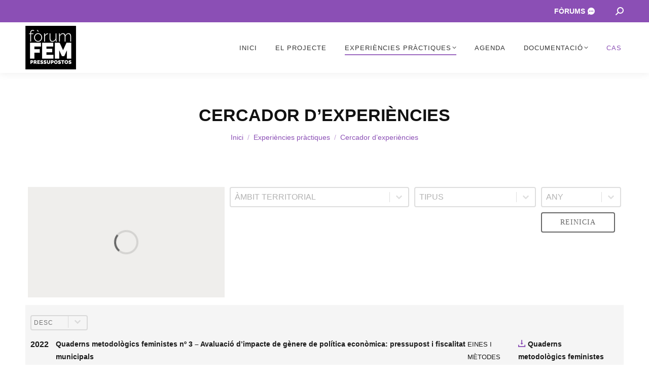

--- FILE ---
content_type: text/html; charset=UTF-8
request_url: https://fempressupostos.org/experiencies-practiques/cercar/?_tipus=eines-i-metodes
body_size: 22802
content:
<!DOCTYPE html>
<!--[if !(IE 6) | !(IE 7) | !(IE 8)  ]><!--><html lang="ca" class="no-js">
<!--<![endif]--><head><script data-no-optimize="1">var litespeed_docref=sessionStorage.getItem("litespeed_docref");litespeed_docref&&(Object.defineProperty(document,"referrer",{get:function(){return litespeed_docref}}),sessionStorage.removeItem("litespeed_docref"));</script> <meta charset="UTF-8" /><link data-optimized="2" rel="stylesheet" href="https://fempressupostos.org/wp-content/litespeed/css/4c6c7377aca3a3dc9458bcc864c1f06f.css?ver=ae771" /><meta name="viewport" content="width=device-width, initial-scale=1, maximum-scale=1, user-scalable=0"><link rel="profile" href="https://gmpg.org/xfn/11" /><title>Cercador d&#8217;experiències &bull; FÒRUM FEMPRESSUPOSTOS</title><style>img:is([sizes="auto" i], [sizes^="auto," i]) { contain-intrinsic-size: 3000px 1500px }</style><link rel="alternate" hreflang="ca" href="https://fempressupostos.org/experiencies-practiques/cercar/" /><link rel="alternate" hreflang="es" href="https://fempressupostos.org/es/experiencias-practicas/buscar/" /><link rel="alternate" hreflang="x-default" href="https://fempressupostos.org/experiencies-practiques/cercar/" /><meta name="robots" content="max-snippet:-1,max-image-preview:standard,max-video-preview:-1" /><link rel="canonical" href="https://fempressupostos.org/experiencies-practiques/cercar/" /><meta name="description" content="2024 InformeInforme 2024 InformeInforme 2024 InformeInforme 2024 InformeContextoInforme de Evaluaci&oacute;n Previa de Impacto de G&eacute;nero 2024 InformeInforme 2024&#8230;" /><meta name="theme-color" content="#8b4fb5" /><meta property="og:type" content="website" /><meta property="og:locale" content="ca_ES" /><meta property="og:site_name" content="FÒRUM FEMPRESSUPOSTOS" /><meta property="og:title" content="Cercador d&#8217;experiències" /><meta property="og:description" content="2024 InformeInforme 2024 InformeInforme 2024 InformeInforme 2024 InformeContextoInforme de Evaluaci&oacute;n Previa de Impacto de G&eacute;nero 2024 InformeInforme 2024 InformeInforme 2024 InformeInforme 2024&#8230;" /><meta property="og:url" content="https://fempressupostos.org/experiencies-practiques/cercar/" /><meta property="og:image" content="https://fempressupostos.org/wp-content/uploads/2022/09/FFP_targeta_RRSS-VAL.png" /><meta property="og:image:width" content="1200" /><meta property="og:image:height" content="628" /><meta property="og:image:alt" content="ffp_targeta_rrss-val" /><meta name="twitter:card" content="summary_large_image" /><meta name="twitter:title" content="Cercador d&#8217;experiències" /><meta name="twitter:description" content="2024 InformeInforme 2024 InformeInforme 2024 InformeInforme 2024 InformeContextoInforme de Evaluaci&oacute;n Previa de Impacto de G&eacute;nero 2024 InformeInforme 2024 InformeInforme 2024 InformeInforme 2024&#8230;" /><meta name="twitter:image" content="https://fempressupostos.org/wp-content/uploads/2022/09/FFP_targeta_RRSS-VAL.png" /><meta name="twitter:image:alt" content="ffp_targeta_rrss-val" /><meta name="google-site-verification" content="Sshut14knX4JKyHdoq1raz7cm4o1XQ__HBiaFUH9688" /> <script type="application/ld+json">{"@context":"https://schema.org","@graph":[{"@type":"WebSite","@id":"https://fempressupostos.org/#/schema/WebSite","url":"https://fempressupostos.org/","name":"FÒRUM FEMPRESSUPOSTOS","description":"Observatori de Pressupostos amb Enfocament de Gènere","inLanguage":"ca","potentialAction":{"@type":"SearchAction","target":{"@type":"EntryPoint","urlTemplate":"https://fempressupostos.org/search/{search_term_string}/"},"query-input":"required name=search_term_string"},"publisher":{"@type":"Organization","@id":"https://fempressupostos.org/#/schema/Organization","name":"FÒRUM FEMPRESSUPOSTOS","url":"https://fempressupostos.org/","logo":{"@type":"ImageObject","url":"https://fempressupostos.org/wp-content/uploads/2022/09/FFP_logo_600_line.png","contentUrl":"https://fempressupostos.org/wp-content/uploads/2022/09/FFP_logo_600_line.png","width":600,"height":210,"contentSize":"27744"}}},{"@type":"WebPage","@id":"https://fempressupostos.org/experiencies-practiques/cercar/","url":"https://fempressupostos.org/experiencies-practiques/cercar/","name":"Cercador d&#8217;experiències &bull; FÒRUM FEMPRESSUPOSTOS","description":"2024 InformeInforme 2024 InformeInforme 2024 InformeInforme 2024 InformeContextoInforme de Evaluaci&oacute;n Previa de Impacto de G&eacute;nero 2024 InformeInforme 2024&#8230;","inLanguage":"ca","isPartOf":{"@id":"https://fempressupostos.org/#/schema/WebSite"},"breadcrumb":{"@type":"BreadcrumbList","@id":"https://fempressupostos.org/#/schema/BreadcrumbList","itemListElement":[{"@type":"ListItem","position":1,"item":"https://fempressupostos.org/","name":"FÒRUM FEMPRESSUPOSTOS"},{"@type":"ListItem","position":2,"item":"https://fempressupostos.org/experiencies-practiques/","name":"Experiències pràctiques"},{"@type":"ListItem","position":3,"name":"Cercador d&#8217;experiències"}]},"potentialAction":{"@type":"ReadAction","target":"https://fempressupostos.org/experiencies-practiques/cercar/"}}]}</script> <link rel='dns-prefetch' href='//fonts.googleapis.com' /><link rel="alternate" type="application/rss+xml" title="FÒRUM FEMPRESSUPOSTOS &raquo; Canal d&#039;informació" href="https://fempressupostos.org/feed/" /><link rel="alternate" type="application/rss+xml" title="FÒRUM FEMPRESSUPOSTOS &raquo; Canal dels comentaris" href="https://fempressupostos.org/comments/feed/" /><style id='classic-theme-styles-inline-css'>/*! This file is auto-generated */
.wp-block-button__link{color:#fff;background-color:#32373c;border-radius:9999px;box-shadow:none;text-decoration:none;padding:calc(.667em + 2px) calc(1.333em + 2px);font-size:1.125em}.wp-block-file__button{background:#32373c;color:#fff;text-decoration:none}</style><style id='global-styles-inline-css'>:root{--wp--preset--aspect-ratio--square: 1;--wp--preset--aspect-ratio--4-3: 4/3;--wp--preset--aspect-ratio--3-4: 3/4;--wp--preset--aspect-ratio--3-2: 3/2;--wp--preset--aspect-ratio--2-3: 2/3;--wp--preset--aspect-ratio--16-9: 16/9;--wp--preset--aspect-ratio--9-16: 9/16;--wp--preset--color--black: #000000;--wp--preset--color--cyan-bluish-gray: #abb8c3;--wp--preset--color--white: #FFF;--wp--preset--color--pale-pink: #f78da7;--wp--preset--color--vivid-red: #cf2e2e;--wp--preset--color--luminous-vivid-orange: #ff6900;--wp--preset--color--luminous-vivid-amber: #fcb900;--wp--preset--color--light-green-cyan: #7bdcb5;--wp--preset--color--vivid-green-cyan: #00d084;--wp--preset--color--pale-cyan-blue: #8ed1fc;--wp--preset--color--vivid-cyan-blue: #0693e3;--wp--preset--color--vivid-purple: #9b51e0;--wp--preset--color--accent: #8b4fb5;--wp--preset--color--dark-gray: #111;--wp--preset--color--light-gray: #767676;--wp--preset--gradient--vivid-cyan-blue-to-vivid-purple: linear-gradient(135deg,rgba(6,147,227,1) 0%,rgb(155,81,224) 100%);--wp--preset--gradient--light-green-cyan-to-vivid-green-cyan: linear-gradient(135deg,rgb(122,220,180) 0%,rgb(0,208,130) 100%);--wp--preset--gradient--luminous-vivid-amber-to-luminous-vivid-orange: linear-gradient(135deg,rgba(252,185,0,1) 0%,rgba(255,105,0,1) 100%);--wp--preset--gradient--luminous-vivid-orange-to-vivid-red: linear-gradient(135deg,rgba(255,105,0,1) 0%,rgb(207,46,46) 100%);--wp--preset--gradient--very-light-gray-to-cyan-bluish-gray: linear-gradient(135deg,rgb(238,238,238) 0%,rgb(169,184,195) 100%);--wp--preset--gradient--cool-to-warm-spectrum: linear-gradient(135deg,rgb(74,234,220) 0%,rgb(151,120,209) 20%,rgb(207,42,186) 40%,rgb(238,44,130) 60%,rgb(251,105,98) 80%,rgb(254,248,76) 100%);--wp--preset--gradient--blush-light-purple: linear-gradient(135deg,rgb(255,206,236) 0%,rgb(152,150,240) 100%);--wp--preset--gradient--blush-bordeaux: linear-gradient(135deg,rgb(254,205,165) 0%,rgb(254,45,45) 50%,rgb(107,0,62) 100%);--wp--preset--gradient--luminous-dusk: linear-gradient(135deg,rgb(255,203,112) 0%,rgb(199,81,192) 50%,rgb(65,88,208) 100%);--wp--preset--gradient--pale-ocean: linear-gradient(135deg,rgb(255,245,203) 0%,rgb(182,227,212) 50%,rgb(51,167,181) 100%);--wp--preset--gradient--electric-grass: linear-gradient(135deg,rgb(202,248,128) 0%,rgb(113,206,126) 100%);--wp--preset--gradient--midnight: linear-gradient(135deg,rgb(2,3,129) 0%,rgb(40,116,252) 100%);--wp--preset--font-size--small: 13px;--wp--preset--font-size--medium: 20px;--wp--preset--font-size--large: 36px;--wp--preset--font-size--x-large: 42px;--wp--preset--spacing--20: 0.44rem;--wp--preset--spacing--30: 0.67rem;--wp--preset--spacing--40: 1rem;--wp--preset--spacing--50: 1.5rem;--wp--preset--spacing--60: 2.25rem;--wp--preset--spacing--70: 3.38rem;--wp--preset--spacing--80: 5.06rem;--wp--preset--shadow--natural: 6px 6px 9px rgba(0, 0, 0, 0.2);--wp--preset--shadow--deep: 12px 12px 50px rgba(0, 0, 0, 0.4);--wp--preset--shadow--sharp: 6px 6px 0px rgba(0, 0, 0, 0.2);--wp--preset--shadow--outlined: 6px 6px 0px -3px rgba(255, 255, 255, 1), 6px 6px rgba(0, 0, 0, 1);--wp--preset--shadow--crisp: 6px 6px 0px rgba(0, 0, 0, 1);}:where(.is-layout-flex){gap: 0.5em;}:where(.is-layout-grid){gap: 0.5em;}body .is-layout-flex{display: flex;}.is-layout-flex{flex-wrap: wrap;align-items: center;}.is-layout-flex > :is(*, div){margin: 0;}body .is-layout-grid{display: grid;}.is-layout-grid > :is(*, div){margin: 0;}:where(.wp-block-columns.is-layout-flex){gap: 2em;}:where(.wp-block-columns.is-layout-grid){gap: 2em;}:where(.wp-block-post-template.is-layout-flex){gap: 1.25em;}:where(.wp-block-post-template.is-layout-grid){gap: 1.25em;}.has-black-color{color: var(--wp--preset--color--black) !important;}.has-cyan-bluish-gray-color{color: var(--wp--preset--color--cyan-bluish-gray) !important;}.has-white-color{color: var(--wp--preset--color--white) !important;}.has-pale-pink-color{color: var(--wp--preset--color--pale-pink) !important;}.has-vivid-red-color{color: var(--wp--preset--color--vivid-red) !important;}.has-luminous-vivid-orange-color{color: var(--wp--preset--color--luminous-vivid-orange) !important;}.has-luminous-vivid-amber-color{color: var(--wp--preset--color--luminous-vivid-amber) !important;}.has-light-green-cyan-color{color: var(--wp--preset--color--light-green-cyan) !important;}.has-vivid-green-cyan-color{color: var(--wp--preset--color--vivid-green-cyan) !important;}.has-pale-cyan-blue-color{color: var(--wp--preset--color--pale-cyan-blue) !important;}.has-vivid-cyan-blue-color{color: var(--wp--preset--color--vivid-cyan-blue) !important;}.has-vivid-purple-color{color: var(--wp--preset--color--vivid-purple) !important;}.has-black-background-color{background-color: var(--wp--preset--color--black) !important;}.has-cyan-bluish-gray-background-color{background-color: var(--wp--preset--color--cyan-bluish-gray) !important;}.has-white-background-color{background-color: var(--wp--preset--color--white) !important;}.has-pale-pink-background-color{background-color: var(--wp--preset--color--pale-pink) !important;}.has-vivid-red-background-color{background-color: var(--wp--preset--color--vivid-red) !important;}.has-luminous-vivid-orange-background-color{background-color: var(--wp--preset--color--luminous-vivid-orange) !important;}.has-luminous-vivid-amber-background-color{background-color: var(--wp--preset--color--luminous-vivid-amber) !important;}.has-light-green-cyan-background-color{background-color: var(--wp--preset--color--light-green-cyan) !important;}.has-vivid-green-cyan-background-color{background-color: var(--wp--preset--color--vivid-green-cyan) !important;}.has-pale-cyan-blue-background-color{background-color: var(--wp--preset--color--pale-cyan-blue) !important;}.has-vivid-cyan-blue-background-color{background-color: var(--wp--preset--color--vivid-cyan-blue) !important;}.has-vivid-purple-background-color{background-color: var(--wp--preset--color--vivid-purple) !important;}.has-black-border-color{border-color: var(--wp--preset--color--black) !important;}.has-cyan-bluish-gray-border-color{border-color: var(--wp--preset--color--cyan-bluish-gray) !important;}.has-white-border-color{border-color: var(--wp--preset--color--white) !important;}.has-pale-pink-border-color{border-color: var(--wp--preset--color--pale-pink) !important;}.has-vivid-red-border-color{border-color: var(--wp--preset--color--vivid-red) !important;}.has-luminous-vivid-orange-border-color{border-color: var(--wp--preset--color--luminous-vivid-orange) !important;}.has-luminous-vivid-amber-border-color{border-color: var(--wp--preset--color--luminous-vivid-amber) !important;}.has-light-green-cyan-border-color{border-color: var(--wp--preset--color--light-green-cyan) !important;}.has-vivid-green-cyan-border-color{border-color: var(--wp--preset--color--vivid-green-cyan) !important;}.has-pale-cyan-blue-border-color{border-color: var(--wp--preset--color--pale-cyan-blue) !important;}.has-vivid-cyan-blue-border-color{border-color: var(--wp--preset--color--vivid-cyan-blue) !important;}.has-vivid-purple-border-color{border-color: var(--wp--preset--color--vivid-purple) !important;}.has-vivid-cyan-blue-to-vivid-purple-gradient-background{background: var(--wp--preset--gradient--vivid-cyan-blue-to-vivid-purple) !important;}.has-light-green-cyan-to-vivid-green-cyan-gradient-background{background: var(--wp--preset--gradient--light-green-cyan-to-vivid-green-cyan) !important;}.has-luminous-vivid-amber-to-luminous-vivid-orange-gradient-background{background: var(--wp--preset--gradient--luminous-vivid-amber-to-luminous-vivid-orange) !important;}.has-luminous-vivid-orange-to-vivid-red-gradient-background{background: var(--wp--preset--gradient--luminous-vivid-orange-to-vivid-red) !important;}.has-very-light-gray-to-cyan-bluish-gray-gradient-background{background: var(--wp--preset--gradient--very-light-gray-to-cyan-bluish-gray) !important;}.has-cool-to-warm-spectrum-gradient-background{background: var(--wp--preset--gradient--cool-to-warm-spectrum) !important;}.has-blush-light-purple-gradient-background{background: var(--wp--preset--gradient--blush-light-purple) !important;}.has-blush-bordeaux-gradient-background{background: var(--wp--preset--gradient--blush-bordeaux) !important;}.has-luminous-dusk-gradient-background{background: var(--wp--preset--gradient--luminous-dusk) !important;}.has-pale-ocean-gradient-background{background: var(--wp--preset--gradient--pale-ocean) !important;}.has-electric-grass-gradient-background{background: var(--wp--preset--gradient--electric-grass) !important;}.has-midnight-gradient-background{background: var(--wp--preset--gradient--midnight) !important;}.has-small-font-size{font-size: var(--wp--preset--font-size--small) !important;}.has-medium-font-size{font-size: var(--wp--preset--font-size--medium) !important;}.has-large-font-size{font-size: var(--wp--preset--font-size--large) !important;}.has-x-large-font-size{font-size: var(--wp--preset--font-size--x-large) !important;}
:where(.wp-block-post-template.is-layout-flex){gap: 1.25em;}:where(.wp-block-post-template.is-layout-grid){gap: 1.25em;}
:where(.wp-block-columns.is-layout-flex){gap: 2em;}:where(.wp-block-columns.is-layout-grid){gap: 2em;}
:root :where(.wp-block-pullquote){font-size: 1.5em;line-height: 1.6;}</style><style id='wpgb-head-inline-css'>.wp-grid-builder:not(.wpgb-template),.wpgb-facet{opacity:0.01}.wpgb-facet fieldset{margin:0;padding:0;border:none;outline:none;box-shadow:none}.wpgb-facet fieldset:last-child{margin-bottom:40px;}.wpgb-facet fieldset legend.wpgb-sr-only{height:1px;width:1px}</style><style id='moove_gdpr_frontend-inline-css'>#moove_gdpr_cookie_modal .moove-gdpr-modal-content .moove-gdpr-tab-main h3.tab-title, 
				#moove_gdpr_cookie_modal .moove-gdpr-modal-content .moove-gdpr-tab-main span.tab-title,
				#moove_gdpr_cookie_modal .moove-gdpr-modal-content .moove-gdpr-modal-left-content #moove-gdpr-menu li a, 
				#moove_gdpr_cookie_modal .moove-gdpr-modal-content .moove-gdpr-modal-left-content #moove-gdpr-menu li button,
				#moove_gdpr_cookie_modal .moove-gdpr-modal-content .moove-gdpr-modal-left-content .moove-gdpr-branding-cnt a,
				#moove_gdpr_cookie_modal .moove-gdpr-modal-content .moove-gdpr-modal-footer-content .moove-gdpr-button-holder a.mgbutton, 
				#moove_gdpr_cookie_modal .moove-gdpr-modal-content .moove-gdpr-modal-footer-content .moove-gdpr-button-holder button.mgbutton,
				#moove_gdpr_cookie_modal .cookie-switch .cookie-slider:after, 
				#moove_gdpr_cookie_modal .cookie-switch .slider:after, 
				#moove_gdpr_cookie_modal .switch .cookie-slider:after, 
				#moove_gdpr_cookie_modal .switch .slider:after,
				#moove_gdpr_cookie_info_bar .moove-gdpr-info-bar-container .moove-gdpr-info-bar-content p, 
				#moove_gdpr_cookie_info_bar .moove-gdpr-info-bar-container .moove-gdpr-info-bar-content p a,
				#moove_gdpr_cookie_info_bar .moove-gdpr-info-bar-container .moove-gdpr-info-bar-content a.mgbutton, 
				#moove_gdpr_cookie_info_bar .moove-gdpr-info-bar-container .moove-gdpr-info-bar-content button.mgbutton,
				#moove_gdpr_cookie_modal .moove-gdpr-modal-content .moove-gdpr-tab-main .moove-gdpr-tab-main-content h1, 
				#moove_gdpr_cookie_modal .moove-gdpr-modal-content .moove-gdpr-tab-main .moove-gdpr-tab-main-content h2, 
				#moove_gdpr_cookie_modal .moove-gdpr-modal-content .moove-gdpr-tab-main .moove-gdpr-tab-main-content h3, 
				#moove_gdpr_cookie_modal .moove-gdpr-modal-content .moove-gdpr-tab-main .moove-gdpr-tab-main-content h4, 
				#moove_gdpr_cookie_modal .moove-gdpr-modal-content .moove-gdpr-tab-main .moove-gdpr-tab-main-content h5, 
				#moove_gdpr_cookie_modal .moove-gdpr-modal-content .moove-gdpr-tab-main .moove-gdpr-tab-main-content h6,
				#moove_gdpr_cookie_modal .moove-gdpr-modal-content.moove_gdpr_modal_theme_v2 .moove-gdpr-modal-title .tab-title,
				#moove_gdpr_cookie_modal .moove-gdpr-modal-content.moove_gdpr_modal_theme_v2 .moove-gdpr-tab-main h3.tab-title, 
				#moove_gdpr_cookie_modal .moove-gdpr-modal-content.moove_gdpr_modal_theme_v2 .moove-gdpr-tab-main span.tab-title,
				#moove_gdpr_cookie_modal .moove-gdpr-modal-content.moove_gdpr_modal_theme_v2 .moove-gdpr-branding-cnt a {
				 	font-weight: inherit				}
			#moove_gdpr_cookie_modal,#moove_gdpr_cookie_info_bar,.gdpr_cookie_settings_shortcode_content{font-family:inherit}#moove_gdpr_save_popup_settings_button{background-color:#373737;color:#fff}#moove_gdpr_save_popup_settings_button:hover{background-color:#000}#moove_gdpr_cookie_info_bar .moove-gdpr-info-bar-container .moove-gdpr-info-bar-content a.mgbutton,#moove_gdpr_cookie_info_bar .moove-gdpr-info-bar-container .moove-gdpr-info-bar-content button.mgbutton{background-color:#8b4fb5}#moove_gdpr_cookie_modal .moove-gdpr-modal-content .moove-gdpr-modal-footer-content .moove-gdpr-button-holder a.mgbutton,#moove_gdpr_cookie_modal .moove-gdpr-modal-content .moove-gdpr-modal-footer-content .moove-gdpr-button-holder button.mgbutton,.gdpr_cookie_settings_shortcode_content .gdpr-shr-button.button-green{background-color:#8b4fb5;border-color:#8b4fb5}#moove_gdpr_cookie_modal .moove-gdpr-modal-content .moove-gdpr-modal-footer-content .moove-gdpr-button-holder a.mgbutton:hover,#moove_gdpr_cookie_modal .moove-gdpr-modal-content .moove-gdpr-modal-footer-content .moove-gdpr-button-holder button.mgbutton:hover,.gdpr_cookie_settings_shortcode_content .gdpr-shr-button.button-green:hover{background-color:#fff;color:#8b4fb5}#moove_gdpr_cookie_modal .moove-gdpr-modal-content .moove-gdpr-modal-close i,#moove_gdpr_cookie_modal .moove-gdpr-modal-content .moove-gdpr-modal-close span.gdpr-icon{background-color:#8b4fb5;border:1px solid #8b4fb5}#moove_gdpr_cookie_info_bar span.change-settings-button.focus-g,#moove_gdpr_cookie_info_bar span.change-settings-button:focus,#moove_gdpr_cookie_info_bar button.change-settings-button.focus-g,#moove_gdpr_cookie_info_bar button.change-settings-button:focus{-webkit-box-shadow:0 0 1px 3px #8b4fb5;-moz-box-shadow:0 0 1px 3px #8b4fb5;box-shadow:0 0 1px 3px #8b4fb5}#moove_gdpr_cookie_modal .moove-gdpr-modal-content .moove-gdpr-modal-close i:hover,#moove_gdpr_cookie_modal .moove-gdpr-modal-content .moove-gdpr-modal-close span.gdpr-icon:hover,#moove_gdpr_cookie_info_bar span[data-href]>u.change-settings-button{color:#8b4fb5}#moove_gdpr_cookie_modal .moove-gdpr-modal-content .moove-gdpr-modal-left-content #moove-gdpr-menu li.menu-item-selected a span.gdpr-icon,#moove_gdpr_cookie_modal .moove-gdpr-modal-content .moove-gdpr-modal-left-content #moove-gdpr-menu li.menu-item-selected button span.gdpr-icon{color:inherit}#moove_gdpr_cookie_modal .moove-gdpr-modal-content .moove-gdpr-modal-left-content #moove-gdpr-menu li a span.gdpr-icon,#moove_gdpr_cookie_modal .moove-gdpr-modal-content .moove-gdpr-modal-left-content #moove-gdpr-menu li button span.gdpr-icon{color:inherit}#moove_gdpr_cookie_modal .gdpr-acc-link{line-height:0;font-size:0;color:transparent;position:absolute}#moove_gdpr_cookie_modal .moove-gdpr-modal-content .moove-gdpr-modal-close:hover i,#moove_gdpr_cookie_modal .moove-gdpr-modal-content .moove-gdpr-modal-left-content #moove-gdpr-menu li a,#moove_gdpr_cookie_modal .moove-gdpr-modal-content .moove-gdpr-modal-left-content #moove-gdpr-menu li button,#moove_gdpr_cookie_modal .moove-gdpr-modal-content .moove-gdpr-modal-left-content #moove-gdpr-menu li button i,#moove_gdpr_cookie_modal .moove-gdpr-modal-content .moove-gdpr-modal-left-content #moove-gdpr-menu li a i,#moove_gdpr_cookie_modal .moove-gdpr-modal-content .moove-gdpr-tab-main .moove-gdpr-tab-main-content a:hover,#moove_gdpr_cookie_info_bar.moove-gdpr-dark-scheme .moove-gdpr-info-bar-container .moove-gdpr-info-bar-content a.mgbutton:hover,#moove_gdpr_cookie_info_bar.moove-gdpr-dark-scheme .moove-gdpr-info-bar-container .moove-gdpr-info-bar-content button.mgbutton:hover,#moove_gdpr_cookie_info_bar.moove-gdpr-dark-scheme .moove-gdpr-info-bar-container .moove-gdpr-info-bar-content a:hover,#moove_gdpr_cookie_info_bar.moove-gdpr-dark-scheme .moove-gdpr-info-bar-container .moove-gdpr-info-bar-content button:hover,#moove_gdpr_cookie_info_bar.moove-gdpr-dark-scheme .moove-gdpr-info-bar-container .moove-gdpr-info-bar-content span.change-settings-button:hover,#moove_gdpr_cookie_info_bar.moove-gdpr-dark-scheme .moove-gdpr-info-bar-container .moove-gdpr-info-bar-content button.change-settings-button:hover,#moove_gdpr_cookie_info_bar.moove-gdpr-dark-scheme .moove-gdpr-info-bar-container .moove-gdpr-info-bar-content u.change-settings-button:hover,#moove_gdpr_cookie_info_bar span[data-href]>u.change-settings-button,#moove_gdpr_cookie_info_bar.moove-gdpr-dark-scheme .moove-gdpr-info-bar-container .moove-gdpr-info-bar-content a.mgbutton.focus-g,#moove_gdpr_cookie_info_bar.moove-gdpr-dark-scheme .moove-gdpr-info-bar-container .moove-gdpr-info-bar-content button.mgbutton.focus-g,#moove_gdpr_cookie_info_bar.moove-gdpr-dark-scheme .moove-gdpr-info-bar-container .moove-gdpr-info-bar-content a.focus-g,#moove_gdpr_cookie_info_bar.moove-gdpr-dark-scheme .moove-gdpr-info-bar-container .moove-gdpr-info-bar-content button.focus-g,#moove_gdpr_cookie_info_bar.moove-gdpr-dark-scheme .moove-gdpr-info-bar-container .moove-gdpr-info-bar-content a.mgbutton:focus,#moove_gdpr_cookie_info_bar.moove-gdpr-dark-scheme .moove-gdpr-info-bar-container .moove-gdpr-info-bar-content button.mgbutton:focus,#moove_gdpr_cookie_info_bar.moove-gdpr-dark-scheme .moove-gdpr-info-bar-container .moove-gdpr-info-bar-content a:focus,#moove_gdpr_cookie_info_bar.moove-gdpr-dark-scheme .moove-gdpr-info-bar-container .moove-gdpr-info-bar-content button:focus,#moove_gdpr_cookie_info_bar.moove-gdpr-dark-scheme .moove-gdpr-info-bar-container .moove-gdpr-info-bar-content span.change-settings-button.focus-g,span.change-settings-button:focus,button.change-settings-button.focus-g,button.change-settings-button:focus,#moove_gdpr_cookie_info_bar.moove-gdpr-dark-scheme .moove-gdpr-info-bar-container .moove-gdpr-info-bar-content u.change-settings-button.focus-g,#moove_gdpr_cookie_info_bar.moove-gdpr-dark-scheme .moove-gdpr-info-bar-container .moove-gdpr-info-bar-content u.change-settings-button:focus{color:#8b4fb5}#moove_gdpr_cookie_modal.gdpr_lightbox-hide{display:none}</style> <script type="litespeed/javascript" data-src="https://fempressupostos.org/wp-includes/js/jquery/jquery.min.js" id="jquery-core-js"></script> <script id="wpml-cookie-js-extra" type="litespeed/javascript">var wpml_cookies={"wp-wpml_current_language":{"value":"ca","expires":1,"path":"\/"}};var wpml_cookies={"wp-wpml_current_language":{"value":"ca","expires":1,"path":"\/"}}</script> <script id="dt-above-fold-js-extra" type="litespeed/javascript">var dtLocal={"themeUrl":"https:\/\/fempressupostos.org\/wp-content\/themes\/dt-the7","passText":"To view this protected post, enter the password below:","moreButtonText":{"loading":"Loading...","loadMore":"Load more"},"postID":"1015","ajaxurl":"https:\/\/fempressupostos.org\/wp-admin\/admin-ajax.php","REST":{"baseUrl":"https:\/\/fempressupostos.org\/wp-json\/the7\/v1","endpoints":{"sendMail":"\/send-mail"}},"contactMessages":{"required":"One or more fields have an error. Please check and try again.","terms":"Please accept the privacy policy.","fillTheCaptchaError":"Please, fill the captcha."},"captchaSiteKey":"","ajaxNonce":"f0849a5b8a","pageData":{"type":"page","template":"page","layout":null},"themeSettings":{"smoothScroll":"off","lazyLoading":!1,"desktopHeader":{"height":100},"ToggleCaptionEnabled":"disabled","ToggleCaption":"Navigation","floatingHeader":{"showAfter":94,"showMenu":!1,"height":60,"logo":{"showLogo":!0,"html":"<img class=\" preload-me\" src=\"https:\/\/fempressupostos.org\/wp-content\/uploads\/2023\/10\/FFP_Logo_White_60.png\" srcset=\"https:\/\/fempressupostos.org\/wp-content\/uploads\/2023\/10\/FFP_Logo_White_60.png 60w, https:\/\/fempressupostos.org\/wp-content\/uploads\/2023\/10\/FFP_Logo_White_120.png 120w\" width=\"60\" height=\"53\"   sizes=\"60px\" alt=\"F\u00d2RUM FEMPRESSUPOSTOS\" \/>","url":"https:\/\/fempressupostos.org\/"}},"topLine":{"floatingTopLine":{"logo":{"showLogo":!1,"html":""}}},"mobileHeader":{"firstSwitchPoint":992,"secondSwitchPoint":778,"firstSwitchPointHeight":100,"secondSwitchPointHeight":60,"mobileToggleCaptionEnabled":"disabled","mobileToggleCaption":"Menu"},"stickyMobileHeaderFirstSwitch":{"logo":{"html":"<img class=\" preload-me\" src=\"https:\/\/fempressupostos.org\/wp-content\/uploads\/2023\/10\/logo-fempressupostos_cuadrado-100.jpg\" srcset=\"https:\/\/fempressupostos.org\/wp-content\/uploads\/2023\/10\/logo-fempressupostos_cuadrado-100.jpg 100w, https:\/\/fempressupostos.org\/wp-content\/uploads\/2023\/10\/logo-fempressupostos_cuadrado-200.jpg 200w\" width=\"100\" height=\"86\"   sizes=\"100px\" alt=\"F\u00d2RUM FEMPRESSUPOSTOS\" \/>"}},"stickyMobileHeaderSecondSwitch":{"logo":{"html":"<img class=\" preload-me\" src=\"https:\/\/fempressupostos.org\/wp-content\/uploads\/2023\/10\/movilRecurso-14.png\" srcset=\"https:\/\/fempressupostos.org\/wp-content\/uploads\/2023\/10\/movilRecurso-14.png 150w, https:\/\/fempressupostos.org\/wp-content\/uploads\/2023\/10\/movilRecurso-14@2x.png 1619w\" width=\"150\" height=\"43\"   sizes=\"150px\" alt=\"F\u00d2RUM FEMPRESSUPOSTOS\" \/>"}},"sidebar":{"switchPoint":992},"boxedWidth":"1280px"},"elementor":{"settings":{"container_width":1400}}};var dtShare={"shareButtonText":{"facebook":"Share on Facebook","twitter":"Share on X","pinterest":"Pin it","linkedin":"Share on Linkedin","whatsapp":"Share on Whatsapp"},"overlayOpacity":"85"}</script> <link rel="https://api.w.org/" href="https://fempressupostos.org/wp-json/" /><link rel="alternate" title="JSON" type="application/json" href="https://fempressupostos.org/wp-json/wp/v2/pages/1015" /><link rel="EditURI" type="application/rsd+xml" title="RSD" href="https://fempressupostos.org/xmlrpc.php?rsd" /><link rel="alternate" title="oEmbed (JSON)" type="application/json+oembed" href="https://fempressupostos.org/wp-json/oembed/1.0/embed?url=https%3A%2F%2Ffempressupostos.org%2Fexperiencies-practiques%2Fcercar%2F" /><link rel="alternate" title="oEmbed (XML)" type="text/xml+oembed" href="https://fempressupostos.org/wp-json/oembed/1.0/embed?url=https%3A%2F%2Ffempressupostos.org%2Fexperiencies-practiques%2Fcercar%2F&#038;format=xml" /><meta name="generator" content="WPML ver:4.6.15 stt:8,2;" />
<noscript><style>.wp-grid-builder .wpgb-card.wpgb-card-hidden .wpgb-card-wrapper{opacity:1!important;visibility:visible!important;transform:none!important}.wpgb-facet {opacity:1!important;pointer-events:auto!important}.wpgb-facet *:not(.wpgb-pagination-facet){display:none}</style></noscript><style>.e-con.e-parent:nth-of-type(n+4):not(.e-lazyloaded):not(.e-no-lazyload),
				.e-con.e-parent:nth-of-type(n+4):not(.e-lazyloaded):not(.e-no-lazyload) * {
					background-image: none !important;
				}
				@media screen and (max-height: 1024px) {
					.e-con.e-parent:nth-of-type(n+3):not(.e-lazyloaded):not(.e-no-lazyload),
					.e-con.e-parent:nth-of-type(n+3):not(.e-lazyloaded):not(.e-no-lazyload) * {
						background-image: none !important;
					}
				}
				@media screen and (max-height: 640px) {
					.e-con.e-parent:nth-of-type(n+2):not(.e-lazyloaded):not(.e-no-lazyload),
					.e-con.e-parent:nth-of-type(n+2):not(.e-lazyloaded):not(.e-no-lazyload) * {
						background-image: none !important;
					}
				}</style><link rel="icon" href="https://fempressupostos.org/wp-content/uploads/2023/10/favicon-16x16-1.png" type="image/png" sizes="16x16"/><link rel="icon" href="https://fempressupostos.org/wp-content/uploads/2023/10/favicon-32x32-1.png" type="image/png" sizes="32x32"/></head><body id="the7-body" class="wp-singular page-template-default page page-id-1015 page-child parent-pageid-165 wp-custom-logo wp-embed-responsive wp-theme-dt-the7 wp-child-theme-dt-the7-child dt-responsive-on right-mobile-menu-close-icon ouside-menu-close-icon  fade-medium-mobile-menu-close-icon fade-medium-menu-close-icon srcset-enabled btn-flat custom-btn-color btn-bg-off custom-btn-hover-color floating-mobile-menu-icon top-header first-switch-logo-left first-switch-menu-right second-switch-logo-left second-switch-menu-right right-mobile-menu layzr-loading-on popup-message-style the7-ver-12.3.0 elementor-default elementor-kit-144 elementor-page elementor-page-1015"><div id="page" >
<a class="skip-link screen-reader-text" href="#content">Skip to content</a><div class="masthead inline-header right widgets full-height full-width shadow-decoration shadow-mobile-header-decoration animate-position-mobile-menu-icon mobile-menu-icon-border-enable mobile-menu-icon-hover-border-enable dt-parent-menu-clickable show-sub-menu-on-hover show-mobile-logo"  role="banner"><div class="top-bar top-bar-line-hide"><div class="top-bar-bg" ></div><div class="mini-widgets left-widgets"></div><div class="right-widgets mini-widgets"><a href="https://fempressupostos.org/forums/" class="microwidget-btn mini-button header-elements-button-2 show-on-desktop in-menu-first-switch in-menu-second-switch microwidget-btn-bg-on microwidget-btn-hover-bg-on border-on hover-border-off btn-icon-align-right" ><span>FÒRUMS</span><i class="icomoon-the7-font-the7-comment-00"></i></a><div class="mini-search show-on-desktop hide-on-first-switch hide-on-second-switch overlay-search custom-icon"><form class="searchform mini-widget-searchform" role="search" method="get" action="https://fempressupostos.org/"><div class="screen-reader-text">Search:</div><div class='overlay-search-wrap'>
<input type="text" autofocus aria-label="Search" class="field searchform-s" name="s" value="" placeholder="Escriu i pressiona la tecla &quot;Enter&quot;..." title="Search form"/>
<a href="" class="search-icon"><i class="the7-mw-icon-search-bold"></i></a></div><a href="" class="submit text-disable"><i class=" mw-icon the7-mw-icon-search-bold"></i></a><input type="hidden" name="lang" value="ca"/>		<input type="submit" class="assistive-text searchsubmit" value="Go!"/></form></div></div></div><header class="header-bar"><div class="branding"><div id="site-title" class="assistive-text">FÒRUM FEMPRESSUPOSTOS</div><div id="site-description" class="assistive-text">Observatori de Pressupostos amb Enfocament de Gènere</div>
<a class="" href="https://fempressupostos.org/"><img data-lazyloaded="1" src="[data-uri]" class=" preload-me" data-src="https://fempressupostos.org/wp-content/uploads/2023/10/logo-fempressupostos_cuadrado-100.jpg" data-srcset="https://fempressupostos.org/wp-content/uploads/2023/10/logo-fempressupostos_cuadrado-100.jpg 100w, https://fempressupostos.org/wp-content/uploads/2023/10/logo-fempressupostos_cuadrado-200.jpg 200w" width="100" height="86"   data-sizes="100px" alt="FÒRUM FEMPRESSUPOSTOS" /><img data-lazyloaded="1" src="[data-uri]" class="mobile-logo preload-me" data-src="https://fempressupostos.org/wp-content/uploads/2023/10/movilRecurso-14.png" data-srcset="https://fempressupostos.org/wp-content/uploads/2023/10/movilRecurso-14.png 150w, https://fempressupostos.org/wp-content/uploads/2023/10/movilRecurso-14@2x.png 1619w" width="150" height="43"   data-sizes="150px" alt="FÒRUM FEMPRESSUPOSTOS" /></a></div><ul id="primary-menu" class="main-nav underline-decoration from-centre-line level-arrows-on outside-item-remove-margin"><li class="menu-item menu-item-type-post_type menu-item-object-page menu-item-home menu-item-995 first depth-0"><a href='https://fempressupostos.org/' data-level='1'><span class="menu-item-text"><span class="menu-text">Inici</span></span></a></li><li class="menu-item menu-item-type-post_type menu-item-object-page menu-item-774 depth-0"><a href='https://fempressupostos.org/el-projecte/' data-level='1'><span class="menu-item-text"><span class="menu-text">El projecte</span></span></a></li><li class="menu-item menu-item-type-post_type menu-item-object-page current-page-ancestor current-menu-ancestor current-menu-parent current-page-parent current_page_parent current_page_ancestor menu-item-has-children menu-item-182 act has-children depth-0"><a href='https://fempressupostos.org/experiencies-practiques/' data-level='1'><span class="menu-item-text"><span class="menu-text">Experiències pràctiques</span></span></a><ul class="sub-nav hover-style-bg"><li class="menu-item menu-item-type-post_type menu-item-object-page menu-item-1261 first depth-1"><a href='https://fempressupostos.org/experiencies-practiques/estatal/' data-level='2'><span class="menu-item-text"><span class="menu-text">Estatal</span></span></a></li><li class="menu-item menu-item-type-post_type menu-item-object-page menu-item-1262 depth-1"><a href='https://fempressupostos.org/experiencies-practiques/comunitats-autonomes/' data-level='2'><span class="menu-item-text"><span class="menu-text">Comunitats autònomes</span></span></a></li><li class="menu-item menu-item-type-post_type menu-item-object-page menu-item-1260 depth-1"><a href='https://fempressupostos.org/experiencies-practiques/provincies/' data-level='2'><span class="menu-item-text"><span class="menu-text">Províncies</span></span></a></li><li class="menu-item menu-item-type-post_type menu-item-object-page menu-item-3677 depth-1"><a href='https://fempressupostos.org/experiencies-practiques/municipis/' data-level='2'><span class="menu-item-text"><span class="menu-text">Municipis</span></span></a></li><li class="menu-item menu-item-type-post_type menu-item-object-page menu-item-1263 depth-1"><a href='https://fempressupostos.org/experiencies-practiques/universitats/' data-level='2'><span class="menu-item-text"><span class="menu-text">Universitats</span></span></a></li><li class="menu-item menu-item-type-post_type menu-item-object-page menu-item-3678 depth-1"><a href='https://fempressupostos.org/experiencies-practiques/sociedad-civil/' data-level='2'><span class="menu-item-text"><span class="menu-text">Societat Civil</span></span></a></li><li class="menu-item menu-item-type-post_type menu-item-object-page current-menu-item page_item page-item-1015 current_page_item menu-item-1063 act depth-1"><a href='https://fempressupostos.org/experiencies-practiques/cercar/' class=' mega-menu-img' data-level='2'><i class="fa-fw icomoon-the7-font-the7-zoom-02"  ></i><span class="menu-item-text"><span class="menu-text">Cercador d’experiències</span></span></a></li></ul></li><li class="menu-item menu-item-type-post_type menu-item-object-page menu-item-180 depth-0"><a href='https://fempressupostos.org/agenda/' data-level='1'><span class="menu-item-text"><span class="menu-text">Agenda</span></span></a></li><li class="menu-item menu-item-type-post_type menu-item-object-page menu-item-has-children menu-item-181 has-children depth-0"><a href='https://fempressupostos.org/documentacio-dinteres/' data-level='1'><span class="menu-item-text"><span class="menu-text">Documentació</span></span></a><ul class="sub-nav hover-style-bg"><li class="menu-item menu-item-type-post_type menu-item-object-page menu-item-3715 first depth-1"><a href='https://fempressupostos.org/documentacio-dinteres/articles/' data-level='2'><span class="menu-item-text"><span class="menu-text">Articles</span></span></a></li><li class="menu-item menu-item-type-post_type menu-item-object-page menu-item-3714 depth-1"><a href='https://fempressupostos.org/documentacio-dinteres/eines-i-metodes/' data-level='2'><span class="menu-item-text"><span class="menu-text">Eines i mètodes</span></span></a></li></ul></li><li class="menu-item wpml-ls-slot-16300 wpml-ls-item wpml-ls-item-es wpml-ls-menu-item wpml-ls-first-item wpml-ls-last-item menu-item-type-wpml_ls_menu_item menu-item-object-wpml_ls_menu_item menu-item-wpml-ls-16300-es last depth-0"><a href='https://fempressupostos.org/es/experiencias-practicas/buscar/' title='CAS' data-level='1'><span class="menu-item-text"><span class="menu-text"><span class="wpml-ls-native" lang="es">CAS</span></span></span></a></li></ul></header></div><div role="navigation" aria-label="Main Menu" class="dt-mobile-header mobile-menu-show-divider"><div class="dt-close-mobile-menu-icon" aria-label="Close" role="button" tabindex="0"><div class="close-line-wrap"><span class="close-line"></span><span class="close-line"></span><span class="close-line"></span></div></div><ul id="mobile-menu" class="mobile-main-nav"><li class="menu-item menu-item-type-post_type menu-item-object-page menu-item-home menu-item-995 first depth-0"><a href='https://fempressupostos.org/' data-level='1'><span class="menu-item-text"><span class="menu-text">Inici</span></span></a></li><li class="menu-item menu-item-type-post_type menu-item-object-page menu-item-774 depth-0"><a href='https://fempressupostos.org/el-projecte/' data-level='1'><span class="menu-item-text"><span class="menu-text">El projecte</span></span></a></li><li class="menu-item menu-item-type-post_type menu-item-object-page current-page-ancestor current-menu-ancestor current-menu-parent current-page-parent current_page_parent current_page_ancestor menu-item-has-children menu-item-182 act has-children depth-0"><a href='https://fempressupostos.org/experiencies-practiques/' data-level='1'><span class="menu-item-text"><span class="menu-text">Experiències pràctiques</span></span></a><ul class="sub-nav hover-style-bg"><li class="menu-item menu-item-type-post_type menu-item-object-page menu-item-1261 first depth-1"><a href='https://fempressupostos.org/experiencies-practiques/estatal/' data-level='2'><span class="menu-item-text"><span class="menu-text">Estatal</span></span></a></li><li class="menu-item menu-item-type-post_type menu-item-object-page menu-item-1262 depth-1"><a href='https://fempressupostos.org/experiencies-practiques/comunitats-autonomes/' data-level='2'><span class="menu-item-text"><span class="menu-text">Comunitats autònomes</span></span></a></li><li class="menu-item menu-item-type-post_type menu-item-object-page menu-item-1260 depth-1"><a href='https://fempressupostos.org/experiencies-practiques/provincies/' data-level='2'><span class="menu-item-text"><span class="menu-text">Províncies</span></span></a></li><li class="menu-item menu-item-type-post_type menu-item-object-page menu-item-3677 depth-1"><a href='https://fempressupostos.org/experiencies-practiques/municipis/' data-level='2'><span class="menu-item-text"><span class="menu-text">Municipis</span></span></a></li><li class="menu-item menu-item-type-post_type menu-item-object-page menu-item-1263 depth-1"><a href='https://fempressupostos.org/experiencies-practiques/universitats/' data-level='2'><span class="menu-item-text"><span class="menu-text">Universitats</span></span></a></li><li class="menu-item menu-item-type-post_type menu-item-object-page menu-item-3678 depth-1"><a href='https://fempressupostos.org/experiencies-practiques/sociedad-civil/' data-level='2'><span class="menu-item-text"><span class="menu-text">Societat Civil</span></span></a></li><li class="menu-item menu-item-type-post_type menu-item-object-page current-menu-item page_item page-item-1015 current_page_item menu-item-1063 act depth-1"><a href='https://fempressupostos.org/experiencies-practiques/cercar/' class=' mega-menu-img' data-level='2'><i class="fa-fw icomoon-the7-font-the7-zoom-02"  ></i><span class="menu-item-text"><span class="menu-text">Cercador d’experiències</span></span></a></li></ul></li><li class="menu-item menu-item-type-post_type menu-item-object-page menu-item-180 depth-0"><a href='https://fempressupostos.org/agenda/' data-level='1'><span class="menu-item-text"><span class="menu-text">Agenda</span></span></a></li><li class="menu-item menu-item-type-post_type menu-item-object-page menu-item-has-children menu-item-181 has-children depth-0"><a href='https://fempressupostos.org/documentacio-dinteres/' data-level='1'><span class="menu-item-text"><span class="menu-text">Documentació</span></span></a><ul class="sub-nav hover-style-bg"><li class="menu-item menu-item-type-post_type menu-item-object-page menu-item-3715 first depth-1"><a href='https://fempressupostos.org/documentacio-dinteres/articles/' data-level='2'><span class="menu-item-text"><span class="menu-text">Articles</span></span></a></li><li class="menu-item menu-item-type-post_type menu-item-object-page menu-item-3714 depth-1"><a href='https://fempressupostos.org/documentacio-dinteres/eines-i-metodes/' data-level='2'><span class="menu-item-text"><span class="menu-text">Eines i mètodes</span></span></a></li></ul></li><li class="menu-item wpml-ls-slot-16300 wpml-ls-item wpml-ls-item-es wpml-ls-menu-item wpml-ls-first-item wpml-ls-last-item menu-item-type-wpml_ls_menu_item menu-item-object-wpml_ls_menu_item menu-item-wpml-ls-16300-es last depth-0"><a href='https://fempressupostos.org/es/experiencias-practicas/buscar/' title='CAS' data-level='1'><span class="menu-item-text"><span class="menu-text"><span class="wpml-ls-native" lang="es">CAS</span></span></span></a></li></ul><div class='mobile-mini-widgets-in-menu'></div></div><style id="the7-page-content-style">#main {
  padding-top: 0px;
}
@media screen and (max-width: 778px) {
  #main {
    padding-top: 0px;
  }
}</style><div class="page-title title-center disabled-bg page-title-responsive-enabled"><div class="wf-wrap"><div class="page-title-head hgroup"><h1 >Cercador d&#8217;experiències</h1></div><div class="page-title-breadcrumbs"><div class="assistive-text">You are here:</div><ol class="breadcrumbs text-small" itemscope itemtype="https://schema.org/BreadcrumbList"><li itemprop="itemListElement" itemscope itemtype="https://schema.org/ListItem"><a itemprop="item" href="https://fempressupostos.org/" title="Inici"><span itemprop="name">Inici</span></a><meta itemprop="position" content="1" /></li><li itemprop="itemListElement" itemscope itemtype="https://schema.org/ListItem"><a itemprop="item" href="https://fempressupostos.org/experiencies-practiques/" title="Experiències pràctiques"><span itemprop="name">Experiències pràctiques</span></a><meta itemprop="position" content="2" /></li><li class="current" itemprop="itemListElement" itemscope itemtype="https://schema.org/ListItem"><span itemprop="name">Cercador d&#8217;experiències</span><meta itemprop="position" content="3" /></li></ol></div></div></div><div id="main" class="sidebar-none sidebar-divider-vertical"><div class="main-gradient"></div><div class="wf-wrap"><div class="wf-container-main"><div id="content" class="content" role="main"><div data-elementor-type="wp-page" data-elementor-id="1015" class="elementor elementor-1015"><section class="elementor-section elementor-top-section elementor-element elementor-element-c1f3f85 elementor-section-boxed elementor-section-height-default elementor-section-height-default" data-id="c1f3f85" data-element_type="section" data-settings="{&quot;animation&quot;:&quot;none&quot;}"><div class="elementor-container elementor-column-gap-narrow"><div class="elementor-column elementor-col-100 elementor-top-column elementor-element elementor-element-cf00f51" data-id="cf00f51" data-element_type="column" data-settings="{&quot;animation&quot;:&quot;none&quot;}"><div class="elementor-widget-wrap elementor-element-populated"><div class="elementor-element elementor-element-b9e8ccf elementor-widget elementor-widget-wpgb-facet" data-id="b9e8ccf" data-element_type="widget" data-widget_type="wpgb-facet.default"><div class="elementor-widget-container"><div class="wpgb-facet wpgb-loading wpgb-facet-11" data-facet="11" data-grid="23"></div></div></div><section class="elementor-section elementor-inner-section elementor-element elementor-element-34946d4 elementor-section-boxed elementor-section-height-default elementor-section-height-default" data-id="34946d4" data-element_type="section"><div class="elementor-container elementor-column-gap-narrow"><div class="elementor-column elementor-col-25 elementor-inner-column elementor-element elementor-element-ff83793" data-id="ff83793" data-element_type="column"><div class="elementor-widget-wrap elementor-element-populated"><div class="elementor-element elementor-element-2685171 elementor-widget elementor-widget-wpgb-facet" data-id="2685171" data-element_type="widget" data-widget_type="wpgb-facet.default"><div class="elementor-widget-container"><div class="wpgb-facet wpgb-loading wpgb-facet-19" data-facet="19" data-grid="23"><fieldset><legend class="wpgb-facet-title wpgb-sr-only">Mapa buscador</legend><div class="wpgb-map-facet" style="padding-bottom:56.25%"></div></fieldset></div></div></div></div></div><div class="elementor-column elementor-col-25 elementor-inner-column elementor-element elementor-element-4157b20" data-id="4157b20" data-element_type="column"><div class="elementor-widget-wrap elementor-element-populated"><div class="elementor-element elementor-element-924e685 elementor-widget elementor-widget-wpgb-facet" data-id="924e685" data-element_type="widget" data-widget_type="wpgb-facet.default"><div class="elementor-widget-container"><div class="wpgb-facet wpgb-loading wpgb-facet-12" data-facet="12" data-grid="23"><fieldset><legend class="wpgb-facet-title wpgb-sr-only">Àmbit</legend><div class="wpgb-select-facet"><label><span class="wpgb-sr-only">Select content</span><select class="wpgb-select wpgb-combobox" name="ambit"><option value="">Àmbit territorial</option><option value="estatal">Estatal&nbsp;(14)</option><option value="comunitats-autonomes">Comunitats autònomes&nbsp;(119)</option><option value="provincies">Províncies&nbsp;(29)</option><option value="municipis">Municipis&nbsp;(107)</option><option value="altres-organitzacions">Altres organitzacions&nbsp;(19)</option><option value="universitats">&emsp;Universitats&nbsp;(7)</option><option value="societat-civil">&emsp;Societat Civil&nbsp;(12)</option></select><span class="wpgb-select-controls"><span class="wpgb-select-separator"></span><svg class="wpgb-select-toggle" viewBox="0 0 24 24" height="24" width="24" aria-hidden="true" focusable="false"><path d="m12 14.536-.045.043.045-.043-5.3-5.114 5.3 5.114 5.3-5.114-5.3 5.114.045.043Z"/></svg></span></label></div></fieldset></div></div></div><div class="elementor-element elementor-element-567333a elementor-widget elementor-widget-wpgb-facet" data-id="567333a" data-element_type="widget" data-widget_type="wpgb-facet.default"><div class="elementor-widget-container"><div class="wpgb-facet wpgb-loading wpgb-facet-18" data-facet="18" data-grid="23"></div></div></div><div class="elementor-element elementor-element-8784751 elementor-widget elementor-widget-wpgb-facet" data-id="8784751" data-element_type="widget" data-widget_type="wpgb-facet.default"><div class="elementor-widget-container"><div class="wpgb-facet wpgb-loading wpgb-facet-5" data-facet="5" data-grid="23"></div></div></div><div class="elementor-element elementor-element-4757224 elementor-widget elementor-widget-wpgb-facet" data-id="4757224" data-element_type="widget" data-widget_type="wpgb-facet.default"><div class="elementor-widget-container"><div class="wpgb-facet wpgb-loading wpgb-facet-6" data-facet="6" data-grid="23"></div></div></div></div></div><div class="elementor-column elementor-col-25 elementor-inner-column elementor-element elementor-element-48b5639" data-id="48b5639" data-element_type="column"><div class="elementor-widget-wrap elementor-element-populated"><div class="elementor-element elementor-element-5fc3229 elementor-widget elementor-widget-wpgb-facet" data-id="5fc3229" data-element_type="widget" data-widget_type="wpgb-facet.default"><div class="elementor-widget-container"><div class="wpgb-facet wpgb-loading wpgb-facet-8" data-facet="8" data-grid="23"><fieldset><legend class="wpgb-facet-title wpgb-sr-only">Tipus</legend><div class="wpgb-select-facet"><label><span class="wpgb-sr-only">Select content</span><select class="wpgb-select wpgb-combobox" name="tipus"><option value="">Tipus</option><option value="articles">Articles&nbsp;(6)</option><option value="eines-i-metodes">Eines i mètodes&nbsp;(8)</option><option value="informe">Informe&nbsp;(265)</option><option value="societat-civil">Societat civil&nbsp;(12)</option></select><span class="wpgb-select-controls"><span class="wpgb-select-separator"></span><svg class="wpgb-select-toggle" viewBox="0 0 24 24" height="24" width="24" aria-hidden="true" focusable="false"><path d="m12 14.536-.045.043.045-.043-5.3-5.114 5.3 5.114 5.3-5.114-5.3 5.114.045.043Z"/></svg></span></label></div></fieldset></div></div></div><div class="elementor-element elementor-element-0c65d27 elementor-widget elementor-widget-wpgb-facet" data-id="0c65d27" data-element_type="widget" data-widget_type="wpgb-facet.default"><div class="elementor-widget-container"><div class="wpgb-facet wpgb-loading wpgb-facet-16" data-facet="16" data-grid="23"></div></div></div></div></div><div class="elementor-column elementor-col-25 elementor-inner-column elementor-element elementor-element-5a4df26" data-id="5a4df26" data-element_type="column"><div class="elementor-widget-wrap elementor-element-populated"><div class="elementor-element elementor-element-9083b34 elementor-widget elementor-widget-wpgb-facet" data-id="9083b34" data-element_type="widget" data-widget_type="wpgb-facet.default"><div class="elementor-widget-container"><div class="wpgb-facet wpgb-loading wpgb-facet-15" data-facet="15" data-grid="23"><fieldset><legend class="wpgb-facet-title wpgb-sr-only">Any</legend><div class="wpgb-select-facet"><label><span class="wpgb-sr-only">Select content</span><select class="wpgb-select wpgb-combobox" name="any"><option value="">Any</option><option value="2024">2024&nbsp;(27)</option><option value="2023">2023&nbsp;(32)</option><option value="2022">2022&nbsp;(33)</option><option value="2021">2021&nbsp;(31)</option><option value="2020">2020&nbsp;(26)</option><option value="2019">2019&nbsp;(23)</option><option value="2018">2018&nbsp;(21)</option><option value="2017">2017&nbsp;(20)</option><option value="2016">2016&nbsp;(13)</option><option value="2015">2015&nbsp;(11)</option><option value="2014">2014&nbsp;(8)</option><option value="2013">2013&nbsp;(7)</option><option value="2012">2012&nbsp;(6)</option><option value="2011">2011&nbsp;(8)</option><option value="2010">2010&nbsp;(5)</option><option value="2009">2009&nbsp;(5)</option><option value="2008">2008&nbsp;(7)</option><option value="2007">2007&nbsp;(4)</option><option value="2006">2006&nbsp;(3)</option><option value="2003">2003&nbsp;(1)</option></select><span class="wpgb-select-controls"><span class="wpgb-select-separator"></span><svg class="wpgb-select-toggle" viewBox="0 0 24 24" height="24" width="24" aria-hidden="true" focusable="false"><path d="m12 14.536-.045.043.045-.043-5.3-5.114 5.3 5.114 5.3-5.114-5.3 5.114.045.043Z"/></svg></span></label></div></fieldset></div></div></div><div class="elementor-element elementor-element-02d05db elementor-widget elementor-widget-wpgb-facet" data-id="02d05db" data-element_type="widget" data-widget_type="wpgb-facet.default"><div class="elementor-widget-container"><div class="wpgb-facet wpgb-loading wpgb-facet-7" data-facet="7" data-grid="23"><button type="button" class="wpgb-button wpgb-reset" name="reset">Reinicia</button></div></div></div></div></div></div></section></div></div></div></section><section class="elementor-section elementor-top-section elementor-element elementor-element-bebb8c8 elementor-section-boxed elementor-section-height-default elementor-section-height-default" data-id="bebb8c8" data-element_type="section" data-settings="{&quot;background_background&quot;:&quot;classic&quot;}"><div class="elementor-container elementor-column-gap-default"><div class="elementor-column elementor-col-100 elementor-top-column elementor-element elementor-element-67cc1bc" data-id="67cc1bc" data-element_type="column"><div class="elementor-widget-wrap elementor-element-populated"><section class="elementor-section elementor-inner-section elementor-element elementor-element-2c12631 elementor-section-boxed elementor-section-height-default elementor-section-height-default" data-id="2c12631" data-element_type="section"><div class="elementor-container elementor-column-gap-no"><div class="elementor-column elementor-col-100 elementor-inner-column elementor-element elementor-element-6397e27" data-id="6397e27" data-element_type="column"><div class="elementor-widget-wrap elementor-element-populated"><div class="elementor-element elementor-element-a77e036 elementor-widget__width-initial elementor-widget elementor-widget-wpgb-facet" data-id="a77e036" data-element_type="widget" data-widget_type="wpgb-facet.default"><div class="elementor-widget-container"><div class="wpgb-facet wpgb-loading wpgb-facet-31 wpgb-style-2" data-facet="31" data-grid="23"><fieldset><legend class="wpgb-facet-title wpgb-sr-only">Ordernar any</legend><div class="wpgb-sort-facet"><label><span class="wpgb-sr-only">Sort content</span><select class="wpgb-sort wpgb-select" name="ordernar_any"><option value="acf/aux_year_desc">DESC</option><option value="date_asc">ASC</option></select><span class="wpgb-select-controls"><span class="wpgb-select-separator"></span><svg class="wpgb-select-toggle" viewBox="0 0 24 24" height="24" width="24" aria-hidden="true" focusable="false"><path d="m12 14.536-.045.043.045-.043-5.3-5.114 5.3 5.114 5.3-5.114-5.3 5.114.045.043Z"/></svg></span></label></div></fieldset></div></div></div><div class="elementor-element elementor-element-36586b7 elementor-widget elementor-widget-wpgb-grid" data-id="36586b7" data-element_type="widget" data-widget_type="wpgb-grid.default"><div class="elementor-widget-container"><div class="wp-grid-builder wpgb-grid-23" data-options="{&quot;id&quot;:23,&quot;type&quot;:&quot;masonry&quot;,&quot;source&quot;:&quot;post_type&quot;,&quot;loader&quot;:false,&quot;layout&quot;:&quot;vertical&quot;,&quot;reveal&quot;:0,&quot;isMainQuery&quot;:false,&quot;lazyLoad&quot;:false,&quot;cardSizes&quot;:{&quot;9999&quot;:{&quot;columns&quot;:1,&quot;height&quot;:240,&quot;gutter&quot;:16,&quot;ratio&quot;:&quot;1.33333&quot;}},&quot;fitRows&quot;:false,&quot;equalRows&quot;:0,&quot;equalColumns&quot;:false,&quot;fillLastRow&quot;:0,&quot;centerLastRow&quot;:0,&quot;horizontalOrder&quot;:false,&quot;fullWidth&quot;:false,&quot;transitionDelay&quot;:100,&quot;gallerySlideshow&quot;:false,&quot;rowsNumber&quot;:1,&quot;slideAlign&quot;:&quot;left&quot;,&quot;groupCells&quot;:1,&quot;draggable&quot;:true,&quot;initialIndex&quot;:0,&quot;contain&quot;:false,&quot;freeScroll&quot;:false,&quot;freeFriction&quot;:&quot;0.075&quot;,&quot;friction&quot;:&quot;0.285&quot;,&quot;attraction&quot;:&quot;0.025&quot;,&quot;autoPlay&quot;:0,&quot;pageDotAriaLabel&quot;:&quot;Page dot %d&quot;,&quot;isPreview&quot;:false,&quot;isGutenberg&quot;:false,&quot;rightToLeft&quot;:false}"><div class="wpgb-svg-icons" hidden>
<svg viewBox="0 0 120 24" width="0" height="0">
<defs>
<polygon id="wpgb-star-svg" points="12 2.5 15.1 8.8 22 9.8 17 14.6 18.2 21.5 12 18.3 5.8 21.5 7 14.6 2 9.8 8.9 8.8"></polygon>
</defs>
<symbol id="wpgb-rating-stars-svg">
<use xlink:href="#wpgb-star-svg"></use>
<use xlink:href="#wpgb-star-svg" x="24"></use>
<use xlink:href="#wpgb-star-svg" x="48"></use>
<use xlink:href="#wpgb-star-svg" x="72"></use>
<use xlink:href="#wpgb-star-svg" x="96"></use>
</symbol>
</svg></div><div class="wpgb-wrapper"><div class="wpgb-main"><div class="wpgb-layout"><div class="wpgb-viewport"><div class="wpgb-masonry"><article class="wpgb-card wpgb-card-50 wpgb-post-5412" data-col="1" data-row="1" data-format="standard"><div class="wpgb-card-wrapper"><div class="wpgb-card-inner"><div class="wpgb-card-content wpgb-scheme-dark"><div class="wpgb-card-body"><div class="wpgb-block-5"><div class="wpgb-block-8">2022</div><h3 class="wpgb-block-11"><a href="https://fempressupostos.org/experiencies/quaderns-metodologics-feministes-no-3-avaluacio-dimpacte-de-genere-de-politica-economica-pressupost-i-fiscalitat-municipals/">Quaderns metodològics feministes nº 3 &#8211; Avaluació d’impacte de gènere de política econòmica: pressupost i fiscalitat municipals</a></h3><div class="wpgb-block-21"><a class="wpgb-block-term" href="https://fempressupostos.org/tipus/eines-i-metodes/" rel="category" data-id="16293">Eines i mètodes</a></div><div class="wpgb-block-22 link-doc"><a class="doc-grid" href="https://fempressupostos.org/wp-content/uploads/2024/10/ajt-bcn-quaderns-metodologics_3_pressupost-i-fiscalitat.pdf" download="ajt-bcn-quaderns-metodologics_3_pressupost-i-fiscalitat.pdf" target="_blank"><i class="dt-icon-the7-download"></i>Quaderns metodològics feministes nº 3</a></div></div></div></div></div></div></article><article class="wpgb-card wpgb-card-50 wpgb-post-1440" data-col="1" data-row="1" data-format="standard"><div class="wpgb-card-wrapper"><div class="wpgb-card-inner"><div class="wpgb-card-content wpgb-scheme-dark"><div class="wpgb-card-body"><div class="wpgb-block-5"><div class="wpgb-block-8">2009</div><h3 class="wpgb-block-11"><a href="https://fempressupostos.org/experiencies/estrategias-para-la-integracion-de-la-perspectiva-de-genero-en-los-presupuestos-publicos/">Estrategias para la integración de la perspectiva de género en los presupuestos públicos</a></h3><div class="wpgb-block-21"><a class="wpgb-block-term" href="https://fempressupostos.org/tipus/eines-i-metodes/" rel="category" data-id="16293">Eines i mètodes</a></div><div class="wpgb-block-22 link-doc"><a class="doc-grid" href="https://fempressupostos.org/wp-content/uploads/2022/06/estrategias-para-la-integracion-de-la-perspectiva-de-genero-en-los-presupuestos-publicos.pdf" download="estrategias-para-la-integracion-de-la-perspectiva-de-genero-en-los-presupuestos-publicos.pdf" target="_blank"><i class="dt-icon-the7-download"></i>Documento</a></div></div></div></div></div></div></article><article class="wpgb-card wpgb-card-50 wpgb-post-1417" data-col="1" data-row="1" data-format="standard"><div class="wpgb-card-wrapper"><div class="wpgb-card-inner"><div class="wpgb-card-content wpgb-scheme-dark"><div class="wpgb-card-body"><div class="wpgb-block-5"><div class="wpgb-block-8">2009</div><h3 class="wpgb-block-11"><a href="https://fempressupostos.org/experiencies/proyecto-g-una-metodologia-para-avanzar-en-igualdad-de-genero-desde-los-presupuestos-publicos/">Proyecto G+: Una metodología para avanzar en igualdad de género desde los presupuestos públicos 2009</a></h3><div class="wpgb-block-21"><a class="wpgb-block-term" href="https://fempressupostos.org/tipus/eines-i-metodes/" rel="category" data-id="16293">Eines i mètodes</a></div><div class="wpgb-block-22 link-doc"><a class="doc-grid" href="https://fempressupostos.org/wp-content/uploads/2022/06/proyecto-g-una-metodologia-para-avanzar-en-igualdad-de-genero-desde-los-presupuestos-publicos-2009.pdf" download="proyecto-g-una-metodologia-para-avanzar-en-igualdad-de-genero-desde-los-presupuestos-publicos-2009.pdf" target="_blank"><i class="dt-icon-the7-download"></i>Proyecto G+ 2009</a></div></div></div></div></div></div></article><article class="wpgb-card wpgb-card-50 wpgb-post-1446" data-col="1" data-row="1" data-format="standard"><div class="wpgb-card-wrapper"><div class="wpgb-card-inner"><div class="wpgb-card-content wpgb-scheme-dark"><div class="wpgb-card-body"><div class="wpgb-block-5"><div class="wpgb-block-8">2008</div><h3 class="wpgb-block-11"><a href="https://fempressupostos.org/experiencies/pautes-per-introduir-la-perspectiva-de-genere-en-els-pressuposts-del-consell-de-mallorca/">Pautes per introduir la perspectiva de gènere en els pressuposts del Consell de Mallorca</a></h3><div class="wpgb-block-21"><a class="wpgb-block-term" href="https://fempressupostos.org/tipus/eines-i-metodes/" rel="category" data-id="16293">Eines i mètodes</a></div><div class="wpgb-block-22 link-doc"><a class="doc-grid" href="https://fempressupostos.org/wp-content/uploads/2022/06/pautes-per-introduir-la-perspectiva-de-genere-en-els-pressuposts-del-consell-de-mallorca.pdf" download="pautes-per-introduir-la-perspectiva-de-genere-en-els-pressuposts-del-consell-de-mallorca.pdf" target="_blank"><i class="dt-icon-the7-download"></i>Guia</a></div></div></div></div></div></div></article><article class="wpgb-card wpgb-card-50 wpgb-post-1424" data-col="1" data-row="1" data-format="standard"><div class="wpgb-card-wrapper"><div class="wpgb-card-inner"><div class="wpgb-card-content wpgb-scheme-dark"><div class="wpgb-card-body"><div class="wpgb-block-5"><div class="wpgb-block-8">2008</div><h3 class="wpgb-block-11"><a href="https://fempressupostos.org/experiencies/el-proyecto-g-metodologia-para-elaborar-un-presupuesto-con-perspectiva-de-genero-2008/">El Proyecto G+: Metodología para elaborar un presupuesto con perspectiva de género 2008</a></h3><div class="wpgb-block-21"><a class="wpgb-block-term" href="https://fempressupostos.org/tipus/eines-i-metodes/" rel="category" data-id="16293">Eines i mètodes</a></div><div class="wpgb-block-22 link-doc"><a class="doc-grid" href="https://fempressupostos.org/wp-content/uploads/2022/06/el-proyecto-g-metodologia-para-elaborar-un-presupuesto-con-perspectiva-de-genero-2008.pdf" download="el-proyecto-g-metodologia-para-elaborar-un-presupuesto-con-perspectiva-de-genero-2008.pdf" target="_blank"><i class="dt-icon-the7-download"></i>Proyecto G+ 2008</a></div></div></div></div></div></div></article><article class="wpgb-card wpgb-card-50 wpgb-post-1434" data-col="1" data-row="1" data-format="standard"><div class="wpgb-card-wrapper"><div class="wpgb-card-inner"><div class="wpgb-card-content wpgb-scheme-dark"><div class="wpgb-card-body"><div class="wpgb-block-5"><div class="wpgb-block-8">2007</div><h3 class="wpgb-block-11"><a href="https://fempressupostos.org/experiencies/guia-per-a-la-incorporacio-de-limpacte-transversal-en-materia-de-genere-als-programes-pressupostaris/">Guia per a la incorporació de l’impacte transversal en matèria de gènere als programes pressupostaris</a></h3><div class="wpgb-block-21"><a class="wpgb-block-term" href="https://fempressupostos.org/tipus/eines-i-metodes/" rel="category" data-id="16293">Eines i mètodes</a></div><div class="wpgb-block-22 link-doc"><a class="doc-grid" href="https://fempressupostos.org/wp-content/uploads/2022/06/guia-per-a-la-incorporacio-de-limpacte-transversal-en-materia-de-genere-als-programes-pressupostaris.pdf" download="guia-per-a-la-incorporacio-de-limpacte-transversal-en-materia-de-genere-als-programes-pressupostaris.pdf" target="_blank"><i class="dt-icon-the7-download"></i>Guia</a></div></div></div></div></div></div></article><article class="wpgb-card wpgb-card-50 wpgb-post-1430" data-col="1" data-row="1" data-format="standard"><div class="wpgb-card-wrapper"><div class="wpgb-card-inner"><div class="wpgb-card-content wpgb-scheme-dark"><div class="wpgb-card-body"><div class="wpgb-block-5"><div class="wpgb-block-8">2007</div><h3 class="wpgb-block-11"><a href="https://fempressupostos.org/experiencies/protocol-danalisi-de-la-despesa-publica-des-de-la-perspectiva-de-genere/">Protocol d’anàlisi de la despesa pública des de la perspectiva de gènere</a></h3><div class="wpgb-block-21"><a class="wpgb-block-term" href="https://fempressupostos.org/tipus/eines-i-metodes/" rel="category" data-id="16293">Eines i mètodes</a></div><div class="wpgb-block-22 link-doc"><a class="doc-grid" href="https://fempressupostos.org/wp-content/uploads/2022/06/protocol-danalisi-de-la-despesa-publica-des-de-la-perspectiva-de-genere.pdf" download="protocol-danalisi-de-la-despesa-publica-des-de-la-perspectiva-de-genere.pdf" target="_blank"><i class="dt-icon-the7-download"></i>Manual</a></div></div></div></div></div></div></article><article class="wpgb-card wpgb-card-50 wpgb-post-1399" data-col="1" data-row="1" data-format="standard"><div class="wpgb-card-wrapper"><div class="wpgb-card-inner"><div class="wpgb-card-content wpgb-scheme-dark"><div class="wpgb-card-body"><div class="wpgb-block-5"><div class="wpgb-block-8">2003</div><h3 class="wpgb-block-11"><a href="https://fempressupostos.org/experiencies/manual-presupuestos-sensibles-al-genero-en-la-comunidad-autonoma-del-pais-vasco/">Manual: Presupuestos Sensibles al Género en la Comunidad Autónoma del País Vasco</a></h3><div class="wpgb-block-21"><a class="wpgb-block-term" href="https://fempressupostos.org/tipus/eines-i-metodes/" rel="category" data-id="16293">Eines i mètodes</a></div><div class="wpgb-block-22 link-doc"><a class="doc-grid" href="https://fempressupostos.org/wp-content/uploads/2003/09/manual-presupuestos-sensibles-al-genero-en-la-comunidad-autonoma-del-pais-vasco.pdf" download="manual-presupuestos-sensibles-al-genero-en-la-comunidad-autonoma-del-pais-vasco.pdf" target="_blank"><i class="dt-icon-the7-download"></i>Manual</a></div></div></div></div></div></div></article></div></div></div></div></div></div></div></div></div></div></div></section><section class="elementor-section elementor-inner-section elementor-element elementor-element-d9b1cef elementor-section-content-middle elementor-section-boxed elementor-section-height-default elementor-section-height-default" data-id="d9b1cef" data-element_type="section"><div class="elementor-container elementor-column-gap-no"><div class="elementor-column elementor-col-50 elementor-inner-column elementor-element elementor-element-fb3df5c" data-id="fb3df5c" data-element_type="column"><div class="elementor-widget-wrap elementor-element-populated"><div class="elementor-element elementor-element-971c52e elementor-widget elementor-widget-wpgb-facet" data-id="971c52e" data-element_type="widget" data-widget_type="wpgb-facet.default"><div class="elementor-widget-container"><div class="wpgb-facet wpgb-loading wpgb-facet-32 wpgb-style-2" data-facet="32" data-grid="23"><span class="wpgb-result-count">291 total</span></div></div></div></div></div><div class="elementor-column elementor-col-50 elementor-inner-column elementor-element elementor-element-662b8a7" data-id="662b8a7" data-element_type="column"><div class="elementor-widget-wrap elementor-element-populated"><div class="elementor-element elementor-element-47325cb elementor-widget elementor-widget-wpgb-facet" data-id="47325cb" data-element_type="widget" data-widget_type="wpgb-facet.default"><div class="elementor-widget-container"><div class="wpgb-facet wpgb-loading wpgb-facet-13 wpgb-style-2" data-facet="13" data-grid="23"><nav class="wpgb-pagination-facet" aria-label="Page navigation"><ul class="wpgb-pagination"><li class="wpgb-page"><a href="https://fempressupostos.org/experiencies-practiques/cercar/?_paginador=1" aria-current="true" aria-label="Current Page, Page 1" data-page="1">1</a></li><li class="wpgb-page"><a href="https://fempressupostos.org/experiencies-practiques/cercar/?_paginador=2" aria-label="Go to Page 2" data-page="2">2</a></li><li class="wpgb-page"><a href="https://fempressupostos.org/experiencies-practiques/cercar/?_paginador=3" aria-label="Go to Page 3" data-page="3">3</a></li><li class="wpgb-page"><a href="https://fempressupostos.org/experiencies-practiques/cercar/?_paginador=4" aria-label="Go to Page 4" data-page="4">4</a></li><li class="wpgb-page"><span class="wpgb-dots-page">…</span></li><li class="wpgb-page"><a href="https://fempressupostos.org/experiencies-practiques/cercar/?_paginador=18" aria-label="Go to Page 18" data-page="18">18</a></li><li class="wpgb-page"><a href="https://fempressupostos.org/experiencies-practiques/cercar/?_paginador=19" aria-label="Go to Page 19" data-page="19">19</a></li><li class="wpgb-page"><a href="https://fempressupostos.org/experiencies-practiques/cercar/?_paginador=20" aria-label="Go to Page 20" data-page="20">20</a></li><li class="wpgb-page wpgb-page-next"><a href="https://fempressupostos.org/experiencies-practiques/cercar/?_paginador=2" aria-label="Go to Page 2" data-page="2">»</a></li></ul></nav></div></div></div></div></div></div></section></div></div></div></section></div></div></div></div></div><footer id="footer" class="footer full-width-line"><div class="wf-wrap"><div class="wf-container-footer"><div class="wf-container"><section id="block-20" class="widget widget_block wf-cell wf-1"><div class="wp-block-group logos-footer is-content-justification-center is-nowrap is-layout-flex wp-container-core-group-is-layout-94bc23d7 wp-block-group-is-layout-flex"><figure class="wp-block-image size-full is-resized"><img data-lazyloaded="1" src="[data-uri]" fetchpriority="high" decoding="async" width="450" height="131" data-src="https://fempressupostos.org/wp-content/uploads/2025/02/logo-instituto-mujeres-ministerio-de-igualdad_fempressupostos.jpg" alt="" class="wp-image-6450" style="width:400px" data-srcset="https://fempressupostos.org/wp-content/uploads/2025/02/logo-instituto-mujeres-ministerio-de-igualdad_fempressupostos.jpg 450w, https://fempressupostos.org/wp-content/uploads/2025/02/logo-instituto-mujeres-ministerio-de-igualdad_fempressupostos-300x87.jpg 300w" data-sizes="(max-width: 450px) 100vw, 450px" /></figure><figure class="wp-block-image size-full is-resized"><img data-lazyloaded="1" src="[data-uri]" loading="lazy" decoding="async" width="801" height="253" data-src="https://fempressupostos.org/wp-content/uploads/2025/02/escut_uvlateral_2linies_uvok.png" alt="" class="wp-image-6448" style="width:250px" data-srcset="https://fempressupostos.org/wp-content/uploads/2025/02/escut_uvlateral_2linies_uvok.png 801w, https://fempressupostos.org/wp-content/uploads/2025/02/escut_uvlateral_2linies_uvok-300x95.png 300w, https://fempressupostos.org/wp-content/uploads/2025/02/escut_uvlateral_2linies_uvok-768x243.png 768w" data-sizes="(max-width: 801px) 100vw, 801px" /></figure><figure class="wp-block-image size-full is-resized"><img data-lazyloaded="1" src="[data-uri]" loading="lazy" decoding="async" width="500" height="183" data-src="https://fempressupostos.org/wp-content/uploads/2025/02/logo-institut-universitari-destudis-de-les-dones_fempressupostos.png" alt="" class="wp-image-6446" style="width:240px" data-srcset="https://fempressupostos.org/wp-content/uploads/2025/02/logo-institut-universitari-destudis-de-les-dones_fempressupostos.png 500w, https://fempressupostos.org/wp-content/uploads/2025/02/logo-institut-universitari-destudis-de-les-dones_fempressupostos-300x110.png 300w" data-sizes="(max-width: 500px) 100vw, 500px" /></figure></div></section><section id="block-21" class="widget widget_block wf-cell wf-1"><div class="wp-block-group logos-footer is-content-justification-center is-nowrap is-layout-flex wp-container-core-group-is-layout-94bc23d7 wp-block-group-is-layout-flex"><figure class="wp-block-image size-full is-resized"><img data-lazyloaded="1" src="[data-uri]" loading="lazy" decoding="async" width="300" height="125" data-src="https://fempressupostos.org/wp-content/uploads/2025/02/cef_300.png" alt="" class="wp-image-6444" style="width:240px"/></figure><figure class="wp-block-image size-full is-resized"><img data-lazyloaded="1" src="[data-uri]" loading="lazy" decoding="async" width="450" height="208" data-src="https://fempressupostos.org/wp-content/uploads/2025/02/logo-universidad-pais-vasco_fempressupostos.jpg" alt="" class="wp-image-6442" style="width:240px" data-srcset="https://fempressupostos.org/wp-content/uploads/2025/02/logo-universidad-pais-vasco_fempressupostos.jpg 450w, https://fempressupostos.org/wp-content/uploads/2025/02/logo-universidad-pais-vasco_fempressupostos-300x139.jpg 300w" data-sizes="(max-width: 450px) 100vw, 450px" /></figure></div></section></div></div></div><div id="bottom-bar" class="logo-left" role="contentinfo"><div class="wf-wrap"><div class="wf-container-bottom"><div id="branding-bottom"><a class="" href="https://fempressupostos.org/"><img data-lazyloaded="1" src="[data-uri]" class=" preload-me" data-src="https://fempressupostos.org/wp-content/uploads/2023/10/logo-fempressupostos_cuadrado-100.jpg" data-srcset="https://fempressupostos.org/wp-content/uploads/2023/10/logo-fempressupostos_cuadrado-100.jpg 100w, https://fempressupostos.org/wp-content/uploads/2023/10/logo-fempressupostos_cuadrado-200.jpg 200w" width="100" height="86"   data-sizes="100px" alt="FÒRUM FEMPRESSUPOSTOS" /></a></div><div class="wf-float-right"><div class="mini-nav"><ul id="bottom-menu"><li class="menu-item menu-item-type-post_type menu-item-object-page menu-item-624 first depth-0"><a href='https://fempressupostos.org/politica-de-cookies/' data-level='1'><span class="menu-item-text"><span class="menu-text">Política de cookies</span></span></a></li><li class="menu-item menu-item-type-post_type menu-item-object-page menu-item-privacy-policy menu-item-625 last depth-0"><a href='https://fempressupostos.org/avis-legal-i-politica-de-privacitat/' data-level='1'><span class="menu-item-text"><span class="menu-text">Avís legal i política de privacitat</span></span></a></li></ul><div class="menu-select"><span class="customSelect1"><span class="customSelectInner">Footer menu VAL</span></span></div></div></div></div></div></div></footer><a href="#" class="scroll-top"><svg version="1.1" id="Layer_1" xmlns="http://www.w3.org/2000/svg" xmlns:xlink="http://www.w3.org/1999/xlink" x="0px" y="0px"
viewBox="0 0 16 16" style="enable-background:new 0 0 16 16;" xml:space="preserve">
<path d="M11.7,6.3l-3-3C8.5,3.1,8.3,3,8,3c0,0,0,0,0,0C7.7,3,7.5,3.1,7.3,3.3l-3,3c-0.4,0.4-0.4,1,0,1.4c0.4,0.4,1,0.4,1.4,0L7,6.4
V12c0,0.6,0.4,1,1,1s1-0.4,1-1V6.4l1.3,1.3c0.4,0.4,1,0.4,1.4,0C11.9,7.5,12,7.3,12,7S11.9,6.5,11.7,6.3z"/>
</svg><span class="screen-reader-text">Go to Top</span></a></div> <script type="speculationrules">{"prefetch":[{"source":"document","where":{"and":[{"href_matches":"\/*"},{"not":{"href_matches":["\/wp-*.php","\/wp-admin\/*","\/wp-content\/uploads\/*","\/wp-content\/*","\/wp-content\/plugins\/*","\/wp-content\/themes\/dt-the7-child\/*","\/wp-content\/themes\/dt-the7\/*","\/*\\?(.+)"]}},{"not":{"selector_matches":"a[rel~=\"nofollow\"]"}},{"not":{"selector_matches":".no-prefetch, .no-prefetch a"}}]},"eagerness":"conservative"}]}</script> <aside id="moove_gdpr_cookie_info_bar" class="moove-gdpr-info-bar-hidden moove-gdpr-align-center moove-gdpr-light-scheme gdpr_infobar_postion_bottom" aria-label="Bàner de galetes RGPD" style="display: none;"><div class="moove-gdpr-info-bar-container"><div class="moove-gdpr-info-bar-content"><div class="moove-gdpr-cookie-notice"><p>Utilitzem cookies per a oferir-te la millor experiència en la nostra web. Pots aprendre més sobre quines cookies utilitzem o desactivar-les en els <button  data-href="#moove_gdpr_cookie_modal" class="change-settings-button">ajustos</button>. Per a obtindre més informació sobre les nostres polítiques de dades, visite la nostra <a href="https://fempressupostos.org/avis-legal-i-politica-de-privacitat/" target="_blank">Política de privacitat</a></p></div><div class="moove-gdpr-button-holder">
<button class="mgbutton moove-gdpr-infobar-allow-all gdpr-fbo-0" aria-label="Accepta" >Accepta</button>
<button class="mgbutton moove-gdpr-infobar-reject-btn gdpr-fbo-1 "  aria-label="Rebutja">Rebutja</button>
<button class="mgbutton moove-gdpr-infobar-settings-btn change-settings-button gdpr-fbo-2" data-href="#moove_gdpr_cookie_modal" aria-label="Configuració">Configuració</button></div></div></div></aside>
 <script type="litespeed/javascript">const lazyloadRunObserver=()=>{const lazyloadBackgrounds=document.querySelectorAll(`.e-con.e-parent:not(.e-lazyloaded)`);const lazyloadBackgroundObserver=new IntersectionObserver((entries)=>{entries.forEach((entry)=>{if(entry.isIntersecting){let lazyloadBackground=entry.target;if(lazyloadBackground){lazyloadBackground.classList.add('e-lazyloaded')}
lazyloadBackgroundObserver.unobserve(entry.target)}})},{rootMargin:'200px 0px 200px 0px'});lazyloadBackgrounds.forEach((lazyloadBackground)=>{lazyloadBackgroundObserver.observe(lazyloadBackground)})};const events=['DOMContentLiteSpeedLoaded','elementor/lazyload/observe',];events.forEach((event)=>{document.addEventListener(event,lazyloadRunObserver)})</script> <style id='core-block-supports-inline-css'>.wp-container-core-group-is-layout-94bc23d7{flex-wrap:nowrap;justify-content:center;}</style> <script id="moove_gdpr_frontend-js-extra">var moove_frontend_gdpr_scripts = {"ajaxurl":"https:\/\/fempressupostos.org\/wp-admin\/admin-ajax.php","post_id":"1015","plugin_dir":"https:\/\/fempressupostos.org\/wp-content\/plugins\/gdpr-cookie-compliance","show_icons":"all","is_page":"1","ajax_cookie_removal":"false","strict_init":"2","enabled_default":{"third_party":0,"advanced":0},"geo_location":"false","force_reload":"true","is_single":"","hide_save_btn":"false","current_user":"0","cookie_expiration":"365","script_delay":"2000","close_btn_action":"1","close_btn_rdr":"","scripts_defined":"{\"cache\":true,\"header\":\"\",\"body\":\"\",\"footer\":\"\",\"thirdparty\":{\"header\":\"\\t\\t\\t\\t<!-- Google tag (gtag.js) - Google Analytics 4 -->\\n\\t\\t\\t\\t<script data-gdpr src=\\\"https:\\\/\\\/www.googletagmanager.com\\\/gtag\\\/js?id=G-CYKS2H7NJP\\\" data-type=\\\"gdpr-integration\\\"><\\\/script>\\n\\t\\t\\t\\t<script data-gdpr data-type=\\\"gdpr-integration\\\">\\n\\t\\t\\t\\t  window.dataLayer = window.dataLayer || [];\\n\\t\\t\\t\\t  function gtag(){dataLayer.push(arguments);}\\n\\t\\t\\t\\t  gtag('js', new Date());\\n\\n\\t\\t\\t\\t  gtag('config', 'G-CYKS2H7NJP');\\n\\t\\t\\t\\t<\\\/script>\\n\\t\\t\\t\\t\",\"body\":\"\",\"footer\":\"\"},\"advanced\":{\"header\":\"\",\"body\":\"\",\"footer\":\"\"}}","gdpr_scor":"true","wp_lang":"_ca","wp_consent_api":"false"};</script> <script id="moove_gdpr_frontend-js-after" type="litespeed/javascript">var gdpr_consent__strict="true"
var gdpr_consent__thirdparty="false"
var gdpr_consent__advanced="false"
var gdpr_consent__cookies="strict"</script> <script id="elementor-frontend-js-before" type="litespeed/javascript">var elementorFrontendConfig={"environmentMode":{"edit":!1,"wpPreview":!1,"isScriptDebug":!1},"i18n":{"shareOnFacebook":"Comparteix al Facebook","shareOnTwitter":"Comparteix al Twitter","pinIt":"Fixa-ho","download":"Baixa","downloadImage":"Baixa la imatge","fullscreen":"Pantalla completa","zoom":"Escalada","share":"Comparteix","playVideo":"Reprodueix v\u00eddeo","previous":"Anterior","next":"Seg\u00fcent","close":"Tanca","a11yCarouselPrevSlideMessage":"Diapositiva anterior","a11yCarouselNextSlideMessage":"Seg\u00fcent diapositiva","a11yCarouselFirstSlideMessage":"Aquesta \u00e9s la primera diapositiva","a11yCarouselLastSlideMessage":"Aquesta \u00e9s l'\u00faltima diapositiva","a11yCarouselPaginationBulletMessage":"Ves a la diapositiva"},"is_rtl":!1,"breakpoints":{"xs":0,"sm":480,"md":768,"lg":1025,"xl":1440,"xxl":1600},"responsive":{"breakpoints":{"mobile":{"label":"M\u00f2bil vertical","value":767,"default_value":767,"direction":"max","is_enabled":!0},"mobile_extra":{"label":"M\u00f2bil horitzontal","value":880,"default_value":880,"direction":"max","is_enabled":!1},"tablet":{"label":"Tauleta vertical","value":1024,"default_value":1024,"direction":"max","is_enabled":!0},"tablet_extra":{"label":"Tauleta horitzontal","value":1200,"default_value":1200,"direction":"max","is_enabled":!1},"laptop":{"label":"Port\u00e0til","value":1366,"default_value":1366,"direction":"max","is_enabled":!1},"widescreen":{"label":"Pantalla ampla","value":2400,"default_value":2400,"direction":"min","is_enabled":!1}},"hasCustomBreakpoints":!1},"version":"3.27.6","is_static":!1,"experimentalFeatures":{"container":!0,"e_swiper_latest":!0,"e_onboarding":!0,"home_screen":!0,"landing-pages":!0,"nested-elements":!0,"editor_v2":!0,"link-in-bio":!0,"floating-buttons":!0},"urls":{"assets":"https:\/\/fempressupostos.org\/wp-content\/plugins\/elementor\/assets\/","ajaxurl":"https:\/\/fempressupostos.org\/wp-admin\/admin-ajax.php","uploadUrl":"https:\/\/fempressupostos.org\/wp-content\/uploads"},"nonces":{"floatingButtonsClickTracking":"31a53a0fc8"},"swiperClass":"swiper","settings":{"page":[],"editorPreferences":[]},"kit":{"active_breakpoints":["viewport_mobile","viewport_tablet"],"lightbox_enable_counter":"yes","lightbox_enable_fullscreen":"yes","lightbox_enable_zoom":"yes","lightbox_enable_share":"yes","lightbox_title_src":"title","lightbox_description_src":"description"},"post":{"id":1015,"title":"Cercador%20d%27experi%C3%A8ncies%20%E2%80%A2%20F%C3%92RUM%20FEMPRESSUPOSTOS","excerpt":"","featuredImage":!1}}</script> <script id="wpgb-js-extra" type="litespeed/javascript">var wpgb_settings={"lang":"ca","ajaxUrl":"https:\/\/fempressupostos.org\/?wpgb-ajax=action&lang=ca","restUrl":"https:\/\/fempressupostos.org\/wp-json\/wpgb\/v2\/filter\/?action=action&lang=ca","restNonce":"","endpoint":"","history":"1","mainQuery":[],"permalink":"https:\/\/fempressupostos.org\/experiencies-practiques\/cercar\/","resultMsg":{"plural":"%d results found","singular":"1 result found","none":"no results found"},"hasGrids":"1","hasFacets":"1","hasLightbox":"1","shadowGrids":[],"lightbox":{"plugin":"wp_grid_builder","counterMsg":"[index] \/ [total]","errorMsg":"Sorry, an error occured while loading the content...","prevLabel":"Previous slide","nextLabel":"Next slide","closeLabel":"Close lightbox"},"combobox":{"search":"Please enter 1 or more characters.","loading":"Loading...","cleared":"options cleared.","expanded":"Use Up and Down to choose options, press Enter to select the currently focused option, press Escape to collapse the list.","noResults":"No s&#039;han trobat resultats.","collapsed":"Press Enter or Space to expand the list.","toggleLabel":"Toggle List","clearLabel":"Clear","selected":"option %s, selected.","deselected":"option %s, deselected."},"autocomplete":{"open":"Use Up and Down to choose suggestions and press Enter to select suggestion.","input":"Type to search or press Escape to clear the input.","clear":"Field cleared.","noResults":"No suggestions found.","loading":"Loading suggestions...","clearLabel":"Clear","select":"%s suggestion was selected."},"range":{"minLabel":"Minimum value","maxLabel":"Maximum value"},"vendors":[{"type":"js","handle":"wpgb-date","source":"https:\/\/fempressupostos.org\/wp-content\/plugins\/wp-grid-builder\/public\/js\/vendors\/date.js","version":1739867413},{"type":"css","handle":"wpgb-date-css","source":"https:\/\/fempressupostos.org\/wp-content\/plugins\/wp-grid-builder\/public\/css\/vendors\/date.css","version":1739867413},{"type":"js","handle":"wpgb-range","source":"https:\/\/fempressupostos.org\/wp-content\/plugins\/wp-grid-builder\/public\/js\/vendors\/range.js","version":1739867413},{"type":"js","handle":"wpgb-select","source":"https:\/\/fempressupostos.org\/wp-content\/plugins\/wp-grid-builder\/public\/js\/vendors\/select.js","version":1739867413},{"type":"js","handle":"wpgb-autocomplete","source":"https:\/\/fempressupostos.org\/wp-content\/plugins\/wp-grid-builder\/public\/js\/vendors\/autocomplete.js","version":1739867413}],"mapFacet":{"restUrl":"https:\/\/fempressupostos.org\/wp-json\/wpgb_map\/v2\/popup\/","restNonce":!1,"markers":"https:\/\/fempressupostos.org\/wp-content\/plugins\/wp-grid-builder-map-facet\/assets\/imgs\/m","vendors":[{"type":"js","handle":"wpgb-map","source":"https:\/\/fempressupostos.org\/wp-content\/plugins\/wp-grid-builder-map-facet\/assets\/js\/vendors\/leaflet.js","version":1739867419},{"type":"css","handle":"wpgb-map","source":"https:\/\/fempressupostos.org\/wp-content\/plugins\/wp-grid-builder-map-facet\/assets\/css\/vendors\/leaflet.css","version":1739867419}]}}</script> <script id="wpgb-facets-js-before" type="litespeed/javascript">window.addEventListener('wpgb.loaded',function(){(function(){var wpgb=WP_Grid_Builder.instance(1);if(!wpgb.init){return}wpgb.init()})()})</script> <div id="moove_gdpr_cookie_modal" class="gdpr_lightbox-hide" role="complementary" aria-label="Pantalla de paràmetres de l&#039;RGPD"><div class="moove-gdpr-modal-content moove-clearfix logo-position-left moove_gdpr_modal_theme_v1">
<button class="moove-gdpr-modal-close" aria-label="Tanca els paràmetres de les galetes RGPD">
<span class="gdpr-sr-only">Tanca els paràmetres de les galetes RGPD</span>
<span class="gdpr-icon moovegdpr-arrow-close"></span>
</button><div class="moove-gdpr-modal-left-content"><div class="moove-gdpr-company-logo-holder">
<img data-lazyloaded="1" src="[data-uri]" data-src="https://fempressupostos.org/wp-content/uploads/2022/01/Recurso-5_300.png" alt="recurso-5_300"   width="300"  height="256"  class="img-responsive" /></div><ul id="moove-gdpr-menu"><li class="menu-item-on menu-item-privacy_overview menu-item-selected">
<button data-href="#privacy_overview" class="moove-gdpr-tab-nav" aria-label="Resum de la privadesa">
<span class="gdpr-nav-tab-title">Resum de la privadesa</span>
</button></li><li class="menu-item-strict-necessary-cookies menu-item-off">
<button data-href="#strict-necessary-cookies" class="moove-gdpr-tab-nav" aria-label="Cookies técnicas">
<span class="gdpr-nav-tab-title">Cookies técnicas</span>
</button></li><li class="menu-item-off menu-item-third_party_cookies">
<button data-href="#third_party_cookies" class="moove-gdpr-tab-nav" aria-label="Cookies de Análisis">
<span class="gdpr-nav-tab-title">Cookies de Análisis</span>
</button></li></ul><div class="moove-gdpr-branding-cnt"></div></div><div class="moove-gdpr-modal-right-content"><div class="moove-gdpr-modal-title"></div><div class="main-modal-content"><div class="moove-gdpr-tab-content"><div id="privacy_overview" class="moove-gdpr-tab-main">
<span class="tab-title">Resum de la privadesa</span><div class="moove-gdpr-tab-main-content"><p>Aquest lloc web utilitza galetes per tal de proporcionar-vos la millor experiència d’usuari possible. La informació de les galetes s’emmagatzema al navegador i realitza funcions com ara reconèixer-vos quan torneu a la pàgina web i ajuda a l'equip a comprendre quines seccions del lloc web us semblen més interessants i útils.</p></div></div><div id="strict-necessary-cookies" class="moove-gdpr-tab-main" style="display:none">
<span class="tab-title">Cookies técnicas</span><div class="moove-gdpr-tab-main-content"><p>Son necesarias para que el sitio web funcione y por ese motivo no cabe su desactivación. Por lo general, solo se configuran en respuesta a sus acciones realizadas al solicitar servicios, como establecer sus preferencias de privacidad, iniciar sesión o completar formularios. Puede configurar su navegador para bloquear o alertar sobre estas cookies, pero algunas áreas del sitio no funcionarán. Estas cookies no almacenan ninguna información de identificación personal.</p><table border="1" cellpadding="5"><tbody><tr><td><strong>Nombre</strong></td><td><strong>Retención</strong></td><td><strong>Propias/Terceros</strong></td><td><strong>Uso</strong></td><td><strong>Función</strong></td><td><strong>Compartir Datos</strong></td></tr><tr><td></td><td></td><td></td><td></td><td></td><td></td></tr><tr><td></td><td></td><td></td><td></td><td></td><td></td></tr><tr><td><a href="https://cookiedatabase.org/cookie/gdpr-cookie-compliance/moove_gdpr_popup" target="_blank" rel="noopener noreferrer nofollow">moove_gdpr_popup</a></td><td>persistente</td><td>propia</td><td>Usamos GDPR Cookie Compliance para gestión del consentimiento de cookies.</td><td>Guardar preferencias de consentimiento de cookies</td><td>Estos datos no se comparten con terceros.</td></tr><tr><td><a href="https://cookiedatabase.org/cookie/wordpress/wordpress_logged_in_/" target="_blank" rel="noopener noreferrer nofollow">wordpress_logged_in_*</a></td><td>sesión</td><td>propia</td><td></td><td>Comprueba si el visitante actual ha iniciado sesión o no</td><td>Estos datos no se comparten con terceros.</td></tr><tr><td><a href="https://cookiedatabase.org/cookie/wordfence/wfwaf-authcookie/" target="_blank" rel="noopener noreferrer nofollow">wfwaf-authcookie-*</a></td><td>&nbsp;</p><div class="retention">12 horas</div></td><td>propia</td><td>Usamos WordFence para seguridad del sitio web</td><td>Determina si el usuario ha iniciado sesión</td><td>Para más información, por favor, lee la <a href="https://www.wordfence.com/privacy-policy/" target="_blank" rel="noopener noreferrer nofollow">política de privacidad de WordFence</a></td></tr></tbody></table><div class="moove-gdpr-status-bar gdpr-checkbox-disabled checkbox-selected"><div class="gdpr-cc-form-wrap"><div class="gdpr-cc-form-fieldset">
<label class="cookie-switch" for="moove_gdpr_strict_cookies">
<span class="gdpr-sr-only">Activa o desactiva les galetes</span>
<input type="checkbox" aria-label="Cookies técnicas" disabled checked="checked"  value="check" name="moove_gdpr_strict_cookies" id="moove_gdpr_strict_cookies">
<span class="cookie-slider cookie-round" data-text-enable="Activat" data-text-disabled="Desactivat"></span>
</label></div></div></div><div class="moove-gdpr-strict-warning-message" style="margin-top: 10px;"><p>Si desactiveu aquesta galeta no podrem desar les preferències. Això vol dir que quan visiteu aquest web, haureu d'activar o desactivar les galetes de nou.</p></div></div></div><div id="third_party_cookies" class="moove-gdpr-tab-main" style="display:none">
<span class="tab-title">Cookies de Análisis</span><div class="moove-gdpr-tab-main-content"><p>Son aquellas que permiten al responsable de las mismas el seguimiento y análisis del comportamiento de los usuarios de los sitios web a los que están vinculadas, incluida la cuantificación de los impactos de los anuncios. La información recogida mediante este tipo de cookies se utiliza en la medición de la actividad de los sitios web, aplicación o plataforma, con el fin de introducir mejoras en función del análisis de los datos de uso que hacen los usuarios del servicio.</p><table border="1" cellpadding="5"><tbody><tr><td><strong>Tipo</strong></td><td><strong>Nombre</strong></td><td><strong>Retención</strong></td><td><strong>Propias/Terceros</strong></td><td><strong>Uso</strong></td><td><strong>Función</strong></td><td><strong>Compartir Datos</strong></td></tr><tr><td>Anàlisi</td><td><a href="https://cookiedatabase.org/cookie/google-analytics/_ga/" target="_blank" rel="noopener noreferrer">_ga</a></td><td>2 anys</td><td>tercers</td><td>Usamos Universal Google Analytics para analizar y seguir el comportamiento de los usuarios de la web</td><td>Para almacenar y contar vistas de página.</td><td>Para más información, por favor, lee <a href="https://support.google.com/analytics/topic/2919631?hl=es&amp;ref_topic=1008008" target="_blank" rel="noopener noreferrer nofollow">la información sobre privacidad y seguridad de los datos de Google Analytics</a></td></tr><tr><td>Anàlisi</td><td><a href="https://cookiedatabase.org/cookie/google-analytics/_gid/" target="_blank" rel="noopener noreferrer"> _gid</a></td><td>24 horas</td><td>tercers</td><td>Usamos Universal Google Analytics para analizar y seguir el comportamiento de los usuarios de la web</td><td>Para almacenar y contar vistas de página.</td><td>Para más información, por favor, lee <a href="https://support.google.com/analytics/topic/2919631?hl=es&amp;ref_topic=1008008" target="_blank" rel="noopener noreferrer nofollow">la información sobre privacidad y seguridad de los datos de Google Analytics</a></td></tr><tr><td>Anàlisi</td><td><a href="https://cookiedatabase.org/cookie/google-analytics/_gat/" target="_blank" rel="noopener noreferrer"> _gat</a></td><td>1 min</td><td>tercers</td><td>Usamos Universal Google Analytics para analizar y seguir el comportamiento de los usuarios de la web</td><td>Leer y filtrar solicitudes de bots.</td><td>Para más información, por favor, lee <a href="https://support.google.com/analytics/topic/2919631?hl=es&amp;ref_topic=1008008" target="_blank" rel="noopener noreferrer nofollow">la información sobre privacidad y seguridad de los datos de Google Analytics</a></td></tr></tbody></table><div class="moove-gdpr-status-bar"><div class="gdpr-cc-form-wrap"><div class="gdpr-cc-form-fieldset">
<label class="cookie-switch" for="moove_gdpr_performance_cookies">
<span class="gdpr-sr-only">Activa o desactiva les galetes</span>
<input type="checkbox" aria-label="Cookies de Análisis" value="check" name="moove_gdpr_performance_cookies" id="moove_gdpr_performance_cookies" >
<span class="cookie-slider cookie-round" data-text-enable="Activat" data-text-disabled="Desactivat"></span>
</label></div></div></div><div class="moove-gdpr-strict-secondary-warning-message" style="margin-top: 10px; display: none;"><p>Activeu primer les galetes estrictament necessàries perquè puguem desar les preferències!</p></div></div></div></div></div><div class="moove-gdpr-modal-footer-content"><div class="moove-gdpr-button-holder">
<button class="mgbutton moove-gdpr-modal-allow-all button-visible" aria-label="Activa tot">Activa tot</button>
<button class="mgbutton moove-gdpr-modal-save-settings button-visible" aria-label="Desa els canvis">Desa els canvis</button></div></div></div><div class="moove-clearfix"></div></div></div><div class="pswp" tabindex="-1" role="dialog" aria-hidden="true"><div class="pswp__bg"></div><div class="pswp__scroll-wrap"><div class="pswp__container"><div class="pswp__item"></div><div class="pswp__item"></div><div class="pswp__item"></div></div><div class="pswp__ui pswp__ui--hidden"><div class="pswp__top-bar"><div class="pswp__counter"></div>
<button class="pswp__button pswp__button--close" title="Close (Esc)" aria-label="Close (Esc)"></button>
<button class="pswp__button pswp__button--share" title="Share" aria-label="Share"></button>
<button class="pswp__button pswp__button--fs" title="Toggle fullscreen" aria-label="Toggle fullscreen"></button>
<button class="pswp__button pswp__button--zoom" title="Zoom in/out" aria-label="Zoom in/out"></button><div class="pswp__preloader"><div class="pswp__preloader__icn"><div class="pswp__preloader__cut"><div class="pswp__preloader__donut"></div></div></div></div></div><div class="pswp__share-modal pswp__share-modal--hidden pswp__single-tap"><div class="pswp__share-tooltip"></div></div>
<button class="pswp__button pswp__button--arrow--left" title="Previous (arrow left)" aria-label="Previous (arrow left)">
</button>
<button class="pswp__button pswp__button--arrow--right" title="Next (arrow right)" aria-label="Next (arrow right)">
</button><div class="pswp__caption"><div class="pswp__caption__center"></div></div></div></div></div> <script data-no-optimize="1">!function(t,e){"object"==typeof exports&&"undefined"!=typeof module?module.exports=e():"function"==typeof define&&define.amd?define(e):(t="undefined"!=typeof globalThis?globalThis:t||self).LazyLoad=e()}(this,function(){"use strict";function e(){return(e=Object.assign||function(t){for(var e=1;e<arguments.length;e++){var n,a=arguments[e];for(n in a)Object.prototype.hasOwnProperty.call(a,n)&&(t[n]=a[n])}return t}).apply(this,arguments)}function i(t){return e({},it,t)}function o(t,e){var n,a="LazyLoad::Initialized",i=new t(e);try{n=new CustomEvent(a,{detail:{instance:i}})}catch(t){(n=document.createEvent("CustomEvent")).initCustomEvent(a,!1,!1,{instance:i})}window.dispatchEvent(n)}function l(t,e){return t.getAttribute(gt+e)}function c(t){return l(t,bt)}function s(t,e){return function(t,e,n){e=gt+e;null!==n?t.setAttribute(e,n):t.removeAttribute(e)}(t,bt,e)}function r(t){return s(t,null),0}function u(t){return null===c(t)}function d(t){return c(t)===vt}function f(t,e,n,a){t&&(void 0===a?void 0===n?t(e):t(e,n):t(e,n,a))}function _(t,e){nt?t.classList.add(e):t.className+=(t.className?" ":"")+e}function v(t,e){nt?t.classList.remove(e):t.className=t.className.replace(new RegExp("(^|\\s+)"+e+"(\\s+|$)")," ").replace(/^\s+/,"").replace(/\s+$/,"")}function g(t){return t.llTempImage}function b(t,e){!e||(e=e._observer)&&e.unobserve(t)}function p(t,e){t&&(t.loadingCount+=e)}function h(t,e){t&&(t.toLoadCount=e)}function n(t){for(var e,n=[],a=0;e=t.children[a];a+=1)"SOURCE"===e.tagName&&n.push(e);return n}function m(t,e){(t=t.parentNode)&&"PICTURE"===t.tagName&&n(t).forEach(e)}function a(t,e){n(t).forEach(e)}function E(t){return!!t[st]}function I(t){return t[st]}function y(t){return delete t[st]}function A(e,t){var n;E(e)||(n={},t.forEach(function(t){n[t]=e.getAttribute(t)}),e[st]=n)}function k(a,t){var i;E(a)&&(i=I(a),t.forEach(function(t){var e,n;e=a,(t=i[n=t])?e.setAttribute(n,t):e.removeAttribute(n)}))}function L(t,e,n){_(t,e.class_loading),s(t,ut),n&&(p(n,1),f(e.callback_loading,t,n))}function w(t,e,n){n&&t.setAttribute(e,n)}function x(t,e){w(t,ct,l(t,e.data_sizes)),w(t,rt,l(t,e.data_srcset)),w(t,ot,l(t,e.data_src))}function O(t,e,n){var a=l(t,e.data_bg_multi),i=l(t,e.data_bg_multi_hidpi);(a=at&&i?i:a)&&(t.style.backgroundImage=a,n=n,_(t=t,(e=e).class_applied),s(t,ft),n&&(e.unobserve_completed&&b(t,e),f(e.callback_applied,t,n)))}function N(t,e){!e||0<e.loadingCount||0<e.toLoadCount||f(t.callback_finish,e)}function C(t,e,n){t.addEventListener(e,n),t.llEvLisnrs[e]=n}function M(t){return!!t.llEvLisnrs}function z(t){if(M(t)){var e,n,a=t.llEvLisnrs;for(e in a){var i=a[e];n=e,i=i,t.removeEventListener(n,i)}delete t.llEvLisnrs}}function R(t,e,n){var a;delete t.llTempImage,p(n,-1),(a=n)&&--a.toLoadCount,v(t,e.class_loading),e.unobserve_completed&&b(t,n)}function T(o,r,c){var l=g(o)||o;M(l)||function(t,e,n){M(t)||(t.llEvLisnrs={});var a="VIDEO"===t.tagName?"loadeddata":"load";C(t,a,e),C(t,"error",n)}(l,function(t){var e,n,a,i;n=r,a=c,i=d(e=o),R(e,n,a),_(e,n.class_loaded),s(e,dt),f(n.callback_loaded,e,a),i||N(n,a),z(l)},function(t){var e,n,a,i;n=r,a=c,i=d(e=o),R(e,n,a),_(e,n.class_error),s(e,_t),f(n.callback_error,e,a),i||N(n,a),z(l)})}function G(t,e,n){var a,i,o,r,c;t.llTempImage=document.createElement("IMG"),T(t,e,n),E(c=t)||(c[st]={backgroundImage:c.style.backgroundImage}),o=n,r=l(a=t,(i=e).data_bg),c=l(a,i.data_bg_hidpi),(r=at&&c?c:r)&&(a.style.backgroundImage='url("'.concat(r,'")'),g(a).setAttribute(ot,r),L(a,i,o)),O(t,e,n)}function D(t,e,n){var a;T(t,e,n),a=e,e=n,(t=It[(n=t).tagName])&&(t(n,a),L(n,a,e))}function V(t,e,n){var a;a=t,(-1<yt.indexOf(a.tagName)?D:G)(t,e,n)}function F(t,e,n){var a;t.setAttribute("loading","lazy"),T(t,e,n),a=e,(e=It[(n=t).tagName])&&e(n,a),s(t,vt)}function j(t){t.removeAttribute(ot),t.removeAttribute(rt),t.removeAttribute(ct)}function P(t){m(t,function(t){k(t,Et)}),k(t,Et)}function S(t){var e;(e=At[t.tagName])?e(t):E(e=t)&&(t=I(e),e.style.backgroundImage=t.backgroundImage)}function U(t,e){var n;S(t),n=e,u(e=t)||d(e)||(v(e,n.class_entered),v(e,n.class_exited),v(e,n.class_applied),v(e,n.class_loading),v(e,n.class_loaded),v(e,n.class_error)),r(t),y(t)}function $(t,e,n,a){var i;n.cancel_on_exit&&(c(t)!==ut||"IMG"===t.tagName&&(z(t),m(i=t,function(t){j(t)}),j(i),P(t),v(t,n.class_loading),p(a,-1),r(t),f(n.callback_cancel,t,e,a)))}function q(t,e,n,a){var i,o,r=(o=t,0<=pt.indexOf(c(o)));s(t,"entered"),_(t,n.class_entered),v(t,n.class_exited),i=t,o=a,n.unobserve_entered&&b(i,o),f(n.callback_enter,t,e,a),r||V(t,n,a)}function H(t){return t.use_native&&"loading"in HTMLImageElement.prototype}function B(t,i,o){t.forEach(function(t){return(a=t).isIntersecting||0<a.intersectionRatio?q(t.target,t,i,o):(e=t.target,n=t,a=i,t=o,void(u(e)||(_(e,a.class_exited),$(e,n,a,t),f(a.callback_exit,e,n,t))));var e,n,a})}function J(e,n){var t;et&&!H(e)&&(n._observer=new IntersectionObserver(function(t){B(t,e,n)},{root:(t=e).container===document?null:t.container,rootMargin:t.thresholds||t.threshold+"px"}))}function K(t){return Array.prototype.slice.call(t)}function Q(t){return t.container.querySelectorAll(t.elements_selector)}function W(t){return c(t)===_t}function X(t,e){return e=t||Q(e),K(e).filter(u)}function Y(e,t){var n;(n=Q(e),K(n).filter(W)).forEach(function(t){v(t,e.class_error),r(t)}),t.update()}function t(t,e){var n,a,t=i(t);this._settings=t,this.loadingCount=0,J(t,this),n=t,a=this,Z&&window.addEventListener("online",function(){Y(n,a)}),this.update(e)}var Z="undefined"!=typeof window,tt=Z&&!("onscroll"in window)||"undefined"!=typeof navigator&&/(gle|ing|ro)bot|crawl|spider/i.test(navigator.userAgent),et=Z&&"IntersectionObserver"in window,nt=Z&&"classList"in document.createElement("p"),at=Z&&1<window.devicePixelRatio,it={elements_selector:".lazy",container:tt||Z?document:null,threshold:300,thresholds:null,data_src:"src",data_srcset:"srcset",data_sizes:"sizes",data_bg:"bg",data_bg_hidpi:"bg-hidpi",data_bg_multi:"bg-multi",data_bg_multi_hidpi:"bg-multi-hidpi",data_poster:"poster",class_applied:"applied",class_loading:"litespeed-loading",class_loaded:"litespeed-loaded",class_error:"error",class_entered:"entered",class_exited:"exited",unobserve_completed:!0,unobserve_entered:!1,cancel_on_exit:!0,callback_enter:null,callback_exit:null,callback_applied:null,callback_loading:null,callback_loaded:null,callback_error:null,callback_finish:null,callback_cancel:null,use_native:!1},ot="src",rt="srcset",ct="sizes",lt="poster",st="llOriginalAttrs",ut="loading",dt="loaded",ft="applied",_t="error",vt="native",gt="data-",bt="ll-status",pt=[ut,dt,ft,_t],ht=[ot],mt=[ot,lt],Et=[ot,rt,ct],It={IMG:function(t,e){m(t,function(t){A(t,Et),x(t,e)}),A(t,Et),x(t,e)},IFRAME:function(t,e){A(t,ht),w(t,ot,l(t,e.data_src))},VIDEO:function(t,e){a(t,function(t){A(t,ht),w(t,ot,l(t,e.data_src))}),A(t,mt),w(t,lt,l(t,e.data_poster)),w(t,ot,l(t,e.data_src)),t.load()}},yt=["IMG","IFRAME","VIDEO"],At={IMG:P,IFRAME:function(t){k(t,ht)},VIDEO:function(t){a(t,function(t){k(t,ht)}),k(t,mt),t.load()}},kt=["IMG","IFRAME","VIDEO"];return t.prototype={update:function(t){var e,n,a,i=this._settings,o=X(t,i);{if(h(this,o.length),!tt&&et)return H(i)?(e=i,n=this,o.forEach(function(t){-1!==kt.indexOf(t.tagName)&&F(t,e,n)}),void h(n,0)):(t=this._observer,i=o,t.disconnect(),a=t,void i.forEach(function(t){a.observe(t)}));this.loadAll(o)}},destroy:function(){this._observer&&this._observer.disconnect(),Q(this._settings).forEach(function(t){y(t)}),delete this._observer,delete this._settings,delete this.loadingCount,delete this.toLoadCount},loadAll:function(t){var e=this,n=this._settings;X(t,n).forEach(function(t){b(t,e),V(t,n,e)})},restoreAll:function(){var e=this._settings;Q(e).forEach(function(t){U(t,e)})}},t.load=function(t,e){e=i(e);V(t,e)},t.resetStatus=function(t){r(t)},Z&&function(t,e){if(e)if(e.length)for(var n,a=0;n=e[a];a+=1)o(t,n);else o(t,e)}(t,window.lazyLoadOptions),t});!function(e,t){"use strict";function a(){t.body.classList.add("litespeed_lazyloaded")}function n(){console.log("[LiteSpeed] Start Lazy Load Images"),d=new LazyLoad({elements_selector:"[data-lazyloaded]",callback_finish:a}),o=function(){d.update()},e.MutationObserver&&new MutationObserver(o).observe(t.documentElement,{childList:!0,subtree:!0,attributes:!0})}var d,o;e.addEventListener?e.addEventListener("load",n,!1):e.attachEvent("onload",n)}(window,document);</script><script data-no-optimize="1">var litespeed_vary=document.cookie.replace(/(?:(?:^|.*;\s*)_lscache_vary\s*\=\s*([^;]*).*$)|^.*$/,"");litespeed_vary||fetch("/wp-content/plugins/litespeed-cache/guest.vary.php",{method:"POST",cache:"no-cache",redirect:"follow"}).then(e=>e.json()).then(e=>{console.log(e),e.hasOwnProperty("reload")&&"yes"==e.reload&&(sessionStorage.setItem("litespeed_docref",document.referrer),window.location.reload(!0))});</script><script data-optimized="1" type="litespeed/javascript" data-src="https://fempressupostos.org/wp-content/litespeed/js/7ba9a7ca25d92fde3b8646baf5a2dbb0.js?ver=ae771"></script><script>const litespeed_ui_events=["mouseover","click","keydown","wheel","touchmove","touchstart"];var urlCreator=window.URL||window.webkitURL;function litespeed_load_delayed_js_force(){console.log("[LiteSpeed] Start Load JS Delayed"),litespeed_ui_events.forEach(e=>{window.removeEventListener(e,litespeed_load_delayed_js_force,{passive:!0})}),document.querySelectorAll("iframe[data-litespeed-src]").forEach(e=>{e.setAttribute("src",e.getAttribute("data-litespeed-src"))}),"loading"==document.readyState?window.addEventListener("DOMContentLoaded",litespeed_load_delayed_js):litespeed_load_delayed_js()}litespeed_ui_events.forEach(e=>{window.addEventListener(e,litespeed_load_delayed_js_force,{passive:!0})});async function litespeed_load_delayed_js(){let t=[];for(var d in document.querySelectorAll('script[type="litespeed/javascript"]').forEach(e=>{t.push(e)}),t)await new Promise(e=>litespeed_load_one(t[d],e));document.dispatchEvent(new Event("DOMContentLiteSpeedLoaded")),window.dispatchEvent(new Event("DOMContentLiteSpeedLoaded"))}function litespeed_load_one(t,e){console.log("[LiteSpeed] Load ",t);var d=document.createElement("script");d.addEventListener("load",e),d.addEventListener("error",e),t.getAttributeNames().forEach(e=>{"type"!=e&&d.setAttribute("data-src"==e?"src":e,t.getAttribute(e))});let a=!(d.type="text/javascript");!d.src&&t.textContent&&(d.src=litespeed_inline2src(t.textContent),a=!0),t.after(d),t.remove(),a&&e()}function litespeed_inline2src(t){try{var d=urlCreator.createObjectURL(new Blob([t.replace(/^(?:<!--)?(.*?)(?:-->)?$/gm,"$1")],{type:"text/javascript"}))}catch(e){d="data:text/javascript;base64,"+btoa(t.replace(/^(?:<!--)?(.*?)(?:-->)?$/gm,"$1"))}return d}</script></body></html>
<!-- Page optimized by LiteSpeed Cache @2025-11-23 09:07:41 -->

<!-- Page cached by LiteSpeed Cache 6.5.4 on 2025-11-23 09:07:41 -->
<!-- Guest Mode -->
<!-- QUIC.cloud UCSS in queue -->